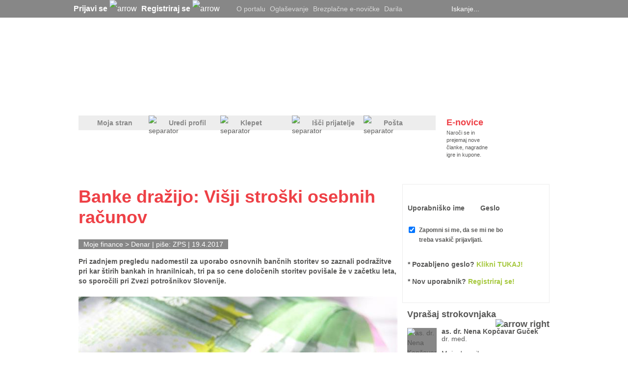

--- FILE ---
content_type: text/html; charset=utf-8
request_url: https://www.mojaleta.si/Clanek/Banke-drazijo-Visji-stroski-osebnih-racunov
body_size: 42010
content:



<!DOCTYPE html PUBLIC "-//W3C//DTD XHTML 1.0 Transitional//EN" "http://www.w3.org/TR/xhtml1/DTD/xhtml1-transitional.dtd">







<html xmlns="http://www.w3.org/1999/xhtml" >
<head id="ctl00_head"><title>
	Banke dražijo: Višji stroški osebnih računov - MojaLeta.si
</title><meta name="description" content="Pri zadnjem pregledu nadomestil za uporabo osnovnih bančnih storitev so zaznali podražitve pri kar štirih bankah in hranilnicah, tri pa so cene določenih storitev povišale že v začetku leta, so sporočili pri Zvezi potrošnikov Slovenije." /><meta name="keywords" content="banke, storitve, evri, varčevanje, račun, ZPS, Moja, leta" /><meta name="author" content="ZPS" /><meta name="ogtype" property="og:type" content="Article" /><meta name="ogtitle" property="og:title" content="Banke dražijo: Višji stroški osebnih računov - MojaLeta.si" /><meta name="ogdescription" property="og:description" content="Pri zadnjem pregledu nadomestil za uporabo osnovnih bančnih storitev so zaznali podražitve pri kar štirih bankah in hranilnicah, tri pa so cene določenih storitev povišale že v začetku leta, so sporočili pri Zvezi potrošnikov Slovenije." /><meta name="ogimage" property="og:image" content="https://www.mojaleta.si/GetImage.jpg?id=67852&amp;openType=image" /><meta name="twitter:title" content="Banke dražijo: Višji stroški osebnih računov - MojaLeta.si" /><meta name="twitter:description" content="Pri zadnjem pregledu nadomestil za uporabo osnovnih bančnih storitev so zaznali podražitve pri kar štirih bankah in hranilnicah, tri pa so cene določenih storitev povišale že v začetku leta, so sporočili pri Zvezi potrošnikov Slovenije." /><meta name="twitter:image" content="https://www.mojaleta.si/GetImage.jpg?id=67852&amp;openType=image" /><meta name="twitter:card" content="summary_large_image" /><meta name="facebook-domain-verification" content="78hbk9zspgiukb2tyhhzk9ixrjwze5" /><meta http-equiv="refresh" content="600" /><link rel="icon" type="image/png" href="https://mojaleta.si/mojaleta_favicon.png" />

    <script type="text/javascript" src='/JSFunctions/jQuery/jquery-1.4.2.min.js'></script>

    <script src='/JSFunctions/Cookies/jquery.cookie.js'></script>
    <script src='/JSFunctions/Cookies/jquery.cookiecuttr.js'></script>
    <script type="text/javascript">
        $(document).ready(function () {
            $.cookieCuttr({
                cookieAnalytics: false,
                cookiePolicyLink: '/Piskotki.html',
                //cookieMessage: 'Portal MojaLeta.si uporablja piškotke, ki si jih lahko <a class="cookies_popup" title="Podrobnosti o piškotkih">podrobneje ogledate tukaj</a>. Z nadaljno uporabo strani se strinjate z uporabo teh piškotkov.',
                //cookieAcceptButtonText: "V REDU"
                cookieMessage: 'Na MojaLeta.si uporabljamo piškotke, s pomočjo katerih izboljšujemo vašo uporabniško izkušnjo in zagotavljamo kakovostne ter brezplačne vsebine. Za nadaljnjo uporabo po novi evropski direktivi potrebujemo vaše soglasje za uporabo piškotkov. <a class="cookies_popup" title="Podrobnosti o piškotkih">Več o tem...</a>',
                cookieAcceptButtonText: "STRINJAM SE",
                cookieNotificationLocationBottom: true
            });


            //Domnevna privolitev
            //$.cookie("cc_cookie_accept", "cc_cookie_accept", {
            //    expires: 365,
            //    path: '/'
            //});
        });
    </script>
    

    <link href="/ResourceHandler.ashx?keys=CssGeneral2.CssGeneral3.CssGeneral1.CssPublic1.CssPublic2.CssPublic3.CssPublic4123.CssPublic5.CssPublic622.CssLayout5.CssGeneral4.CssPublic7.CssCookies.CssLayout8.CssPublic8.CssLayout1" rel="stylesheet" type="text/css"></link>
<script src="/ResourceHandler.ashx?keys=1.2.3.17.5.6.7.8.9.10.18.14.13.15.11.19.20.21.23" type="text/javascript"></script>

    
    <!--[if lte IE 7]>

            <style type="text/css">
               /*<![CDATA[*/ 
                    .notice-wrap {
                        position: absolute;
                        top: expression((document.body.clientHeight/2)+((e=document.documentElement.scrollTop)?e:document.body.scrollTop)+'px');
                        left: expression((document.body.clientWidth/2)+((e=document.documentElement.scrollLeft)?e:document.body.scrollLeft)+'px');
                    }
                    .ajax_loader {
                        position: absolute;
                        top: expression(((document.body.clientHeight/2))+((e=document.documentElement.scrollTop)?e:document.body.scrollTop)+'px');
                        left: expression(((document.body.clientWidth/2))+((e=document.documentElement.scrollLeft)?e:document.body.scrollLeft)+'px');
                    }

                .searchPager a {  display:inline-block !important; vertical-align: top !important; float:none !important; }
                .searchPager .active {  display:inline-block !important; float:none !important; }
                .searchPager .inactive { display:inline-block !important; float:none !important; }
               /*]]>*/
            </style>
    <![endif]-->

    <script type='text/javascript'>
        // if (jQuery.cookie('cc_cookie_accept') == "cc_cookie_accept") {
        var googletag = googletag || {};
        googletag.cmd = googletag.cmd || [];
        (function () {
            var gads = document.createElement('script');
            gads.async = true;
            gads.type = 'text/javascript';
        })();
        //}

        

        
    </script>

    <script type='text/javascript'>
        (function () {
            var useSSL = 'https:' == document.location.protocol;
            var src = (useSSL ? 'https:' : 'http:') +
                '//www.googletagservices.com/tag/js/gpt.js';
            document.write('<scr' + 'ipt src="' + src + '"></scr' + 'ipt>');
        })();
</script>
  
    <script type='text/javascript'>
        //if (jQuery.cookie('cc_cookie_accept') == "cc_cookie_accept") {
        googletag.cmd.push(function () {
            googletag.pubads().setTargeting("ArticleID", "21270");googletag.pubads().setTargeting("ProjectID", "98"); googletag.pubads().setTargeting("PageID", "44"); 

            var javna = googletag.defineSlot('/21311278/300x250-Javne_strani', [[300, 250], [300, 600]], 'div-gpt-ad-1382606457601-0').addService(googletag.pubads());
            javna.setTargeting("ArticleID", "21270");

            

            googletag.defineSlot('/21311278/728x90-Javne_strani', [[728, 90]], 'div-gpt-ad-1368626398367-2').addService(googletag.pubads());
            var clanekBackground = googletag.defineSlot('/21311278/Background', [[2088, 690], [1920, 1984], [2088, 1980]], 'div-gpt-ad-1414416839991-0').addService(googletag.pubads());
                    clanekBackground.setTargeting("ArticleID", "21270");
            var firstAdVisible = null;
            var secondAdVisible = null;
            var thirdAdVisible = null;
            var prn = googletag.defineSlot('/21311278/PR_Novica', [[280, 130], [280, 170]], 'div-gpt-ad-1369305082232-0').addService(googletag.pubads().addEventListener('slotRenderEnded', function (event) {
                if (event.slot.getSlotElementId() == "div-gpt-ad-1369305082232-0") {
                    var containsAd = !event.isEmpty;
                    if (containsAd) {
                        firstAdVisible = true;
                        $('#Predstavljamo1').removeAttr("style");
                        $('#prNews1').removeAttr("style");
                        
                        if (secondAdVisible) {
                            var prNews = $('#prNews2');
                            prNews.removeAttr("style");
                            prNews.attr("style", "border-top: solid 1px #ededed; margin-top: 10px;");
                        }

                        /*if (thirdAdVisible) {
                            var prAdyoulike = $('#prNews3');
                            prAdyoulike.removeAttr("style");
                            prAdyoulike.attr("style", "border-top: solid 1px #ededed; margin-top: 10px;");
                        }*/

                    } else {
                        firstAdVisible = false;
                    }
                }
            }));
            
            var prn2 = googletag.defineSlot('/21311278/PR_Novica_2', [[280, 130], [280, 170]], 'div-gpt-ad-1460708485351-0').addService(googletag.pubads().addEventListener('slotRenderEnded', function (event) {
                if (event.slot.getSlotElementId() == "div-gpt-ad-1460708485351-0") {
                    var containsAd = !event.isEmpty;
                    if (containsAd) {
                        secondAdVisible = true;
                        $('#Predstavljamo1').removeAttr("style");
                        var prNews = $('#prNews2');
                        prNews.removeAttr("style");
                        if (firstAdVisible) {
                            prNews.attr("style", "border-top: solid 1px #ededed; margin-top: 10px;");
                        }
                    } else {
                        secondAdVisible = false;
                    }
                }
            }));

            //var prn3 = googletag.defineSlot('/21311278/PR_Novica_Adyoulike', [[280, 130], [280, 170]], 'div-gpt-ad-1462261750016-0').addService(googletag.pubads().addEventListener('slotRenderEnded', function (event) {
            //    if (event.slot.getSlotElementId() == "div-gpt-ad-1462261750016-0") {
            //        var containsAd = !event.isEmpty;
            //        if (containsAd) {
            //            thirdAdVisible = true;
            //            $('#Predstavljamo1').removeAttr("style");
            //            /*var prAdyoulike = $('#prNews3');
            //            prAdyoulike.removeAttr("style");
            //            if (firstAdVisible) {
            //                prAdyoulike.attr("style", "border-top: solid 1px #ededed; margin-top: 10px;");
            //            }*/
            //        } else {
            //            thirdAdVisible = false;
            //        }
            //    }
            //}));

            //googletag.defineSlot('/21311278/1x1_Teads', [[320, 50]], 'div-gpt-ad-1552383977469-0').addService(googletag.pubads());

            googletag.defineSlot('/21311278/160x600-Klepet', [[160, 600], [300, 600], [300, 250]], 'div-gpt-ad-1368626398367-0').addService(googletag.pubads());

            googletag.defineSlot('/21311278/160x600-Javno-desno', [[160, 600], [300, 250], [300, 600]], 'div-gpt-ad-1682420242777-0').addService(googletag.pubads());

            googletag.defineOutOfPageSlot('/21311278/Floater', 'div-gpt-ad-1433163322980-0').addService(googletag.pubads());
            var clanek = googletag.defineSlot('/21311278/300x250_Clanek', [300, 250], 'div-gpt-ad-1370511322284-0').addService(googletag.pubads());
                    clanek.setTargeting("ArticleID", "21270");

            googletag.defineSlot('/21311278/970x250-Javne_strani', [[970, 250],[970,100]], 'div-gpt-ad-1496398953729-0').addService(googletag.pubads());
            

            
            googletag.defineSlot('/21311278/Preroll_Video', [[640, 360], [640, 480]], 'div-gpt-ad-1522936941305-0').addService(googletag.companionAds()).addService(googletag.pubads());


            googletag.defineSlot('/21311278/500x500-Javne_strani', [[1, 1],[500, 500]], 'div-gpt-ad-1585673340387-0').addService(googletag.pubads());

            
          

            googletag.pubads().enableSingleRequest();
            googletag.pubads().enableVideoAds();
            //googletag.pubads().enableSyncRendering();
            googletag.pubads().collapseEmptyDivs();
            googletag.enableServices();
        });
        //}
    </script>
    


        <!--    mojaleta.si   -->
    <script type="text/javascript">
        /* <![CDATA[ */
        (function() {
          window.dm=window.dm||{AjaxData:[]};
          window.dm.AjaxEvent=function(et,d,ssid,ad){
            dm.AjaxData.push({et:et,d:d,ssid:ssid,ad:ad});
            window.DotMetricsObj&&DotMetricsObj.onAjaxDataUpdate();
          };
          var d=document,
          h=d.getElementsByTagName('head')[0],
          s=d.createElement('script');
          s.type='text/javascript';
          s.async=true;
          s.src=document.location.protocol + '//script.dotmetrics.net/door.js?id=4246';
          h.appendChild(s);
        }());
        /* ]]> */
    </script>

    

    <script src="https://cdn.onesignal.com/sdks/OneSignalSDK.js" async=""></script>
        <script>
          var OneSignal = window.OneSignal || [];
          OneSignal.push(function() {
            OneSignal.init({
              appId: "e0f59db4-8181-4b88-aebd-a5af1ee8660f",
            });
          });
        </script>

    <!-- Facebook Pixel Code -->
    <script>
        !function(f,b,e,v,n,t,s)
        {if(f.fbq)return;n=f.fbq=function(){n.callMethod?
        n.callMethod.apply(n,arguments):n.queue.push(arguments)};
        if(!f._fbq)f._fbq=n;n.push=n;n.loaded=!0;n.version='2.0';
        n.queue=[];t=b.createElement(e);t.async=!0;
        t.src=v;s=b.getElementsByTagName(e)[0];
        s.parentNode.insertBefore(t,s)}(window,document,'script',
        'https://connect.facebook.net/en_US/fbevents.js');
        fbq('init', '578286025908183'); 
        fbq('track', 'PageView');
        </script>
        <noscript>
        <img height="1" width="1" 
        src="https://www.facebook.com/tr?id=578286025908183&ev=PageView
        &noscript=1"/>
    </noscript>
    <!-- End Facebook Pixel Code -->

    <!-- Global site tag (gtag.js) - Google Analytics -->
    <script async src="https://www.googletagmanager.com/gtag/js?id=G-GF5HG3E28H"></script>
    <script>
      window.dataLayer = window.dataLayer || [];
      function gtag(){dataLayer.push(arguments);}
      gtag('js', new Date());

      gtag('config', 'G-GF5HG3E28H');
    </script>

</head>
<body>
     




    <form name="aspnetForm" method="post" action="Banke-drazijo-Visji-stroski-osebnih-racunov" onsubmit="javascript:return WebForm_OnSubmit();" id="aspnetForm" enctype="multipart/form-data">
<div>
<input type="hidden" name="__EVENTTARGET" id="__EVENTTARGET" value="" />
<input type="hidden" name="__EVENTARGUMENT" id="__EVENTARGUMENT" value="" />
<input type="hidden" name="__VSTATE" id="__VSTATE" value="H4sIAAAAAAAEAO29B2AcSZYlJi9tynt/SvVK1+B0oQiAYBMk2JBAEOzBiM3mkuwdaUcjKasqgcplVmVdZhZAzO2dvPfee++999577733ujudTif33/8/XGZkAWz2zkrayZ4hgKrIHz9+fB8/Iv7vX/M3/U1/3R/bP9i7t797/9O933T22/xa5/TPr/Nr/Vr072/xa/2av+lv82v9gl9/Wi3bfNn+ur/i13xZF+kPstnyp/NFuqrzizKfrdNlNqsWedMWJX2XrldVnU2qtGqW1eWymKeTbPmP/fH4pWmrumjzy7SpqOEPlllZpKtqVmf/+D9QtJc5ASzSt1md/uN/cVvU8uLbbJ4Wy3ReZ8uiXBbTbD5KW2q2ygBkmi/zdFaV1T/2x+dBB6vqsvjH/+KszNN//B/I00vqjVq0b9dpmbfZCK82hCW9VgAFgvdTl/kPgExbV//4X7ws3laX6euyuiSoP52PZ0SM3+bX+l1+jV/3EBjlI+3nkn7LL+tilF5mNcG/zIgso7SmvtbLUfpTL1+P0i+qn6b+0Ovs1/q1BcivTV/Mfq1fV/44egKIqdDgp6tH6U8S3j9dUA9A5G1BVMwnGJpAJbS2GeZzgjhuitmv9esJnJ+3M/Pry/gfz9t21Ty6e/fq6mq8IAKVQqC7n+ft2SK7yMc/vbr4PYrZZ58+OLi/9wurVb58c73KPyvw3ezX+g2+odn4sZ/ns5F8I7Px60Dp/HrZtC2q5a/7Cc/JNo3+BzQl2z9ZND9dbGNCmrfFts7Hdp1NMR2/TUIKSzUY//PrqQKjt4pJmc9ZCH+dX/Ab/v6/61mbL06q9bL9tX6d3+XXmv82v4EoPbTGn/Tyb/1rJphazH22xHsMEm//+m+qqnxTrH7d3+1lXZ0X5YjoQVNB9CJaEqlAqJ/O2rwkkozHv+A3fJFdFhf091d1+ev+Rr/0LkHdlhepR/Tza8zQ76/zC37tpp7+ur/LXSZCc7cgpdvcbavVF/ly/ftndV1djS+Kc8JuxoPsIfvld47T129eHb/wkf1dfp3bYfm7/LpR1AKo3N+vdyOGMzYdHfR+UwLtdVl0cOx+Tej85oxOse29Izj1Qd0asV+7j9hv+HtVizUJTFFnP91Byv+KEPqNf+ldv60gE75+a0R+7DcVHGa2S/OPwPi1f61fC/B72P7YlzSLdZuV6w6u7gvC9Df8pXe/3Dbt+i9GuOc3+vKizP7xv1hMWAd08J3QAZ802jgK4Nf3h5L8Nr+VGdpv+tv8BgTht7j7U1nTklRsX67qrGG4wgOsaUmpLH86e/sLfoOTpjmhjppf9zfxPi5+/+Uv+HV+/9/19ZNf69eayVgc4N/67qv1pC7eZmCdfPsHpDQuGfZvhL9T8/ev/+v+mP76+y9/l9+A4fxaAZzfyodDWma2rJoCHMGsp3/++r/ubyC/WSC/dgDkt/WBbJPm3y6W25d1S3B+EwyVPoHKxicEiv6i3yyoX2cYn3x7TfrcG9YaWp2H9RvINxbKrxtA+c0tlBfZdpmvGoD4sRcZKfsVTR3IQqYGn1sAv14A4Hf10chIMnPYmwzjqvNpvmpBo9+Otab5DiM03/36v+5vbj7Wj2w/hl+kn98soNw0awjsbwCS/WN/PP1OwySTQp/at3+DTUxwXiyz5dRRy/z96/+6v5H++vsv08qA+rEBih2/bddZuayAif391/91k0x/t7gIgFCof71AvKPi/uv+Nr8FizuE7tcjwL+9WL9mQYqDLDVxCv2zu7Ozv0MY/K43anRGJmLFZGAfDt5aixU3He5OP/1djUbUflkfNvkqqzNyRTyrceP4dzGRX9X5DPh0+g4+v8Vg+7B+3V/3N/mld/mT/sg60HWKbze2X+dWY9sjfH6934skMG+9fvWTW4zHf//X/XX/ql/zp7PLrJnWxap9ROq2bk/mWbv1MXwzcs3ecrvAO8P3r6pqMc6a1Tu4Z79wmS3yz35hW8BrzRarz/Y+3dndO9g5uP/w3sNfOM+a+Wf5vdmn92aTnVk2mUw+ndx7SDy0+yDbnZxPppPpzmR/d5JP8t29Xyh0I2gX+XKW15/t/EIi2me7e59+fCc22F/3fcj7692KvPtEnt/8bIOo9L+8BdEHoLIDc9ZMPQfmpq5+/fcZ8m9wqyHfA0e8ZDH2iSyf3GJw/vu/7q/76//Suy+rJg7q1xLk9R9yp1mt/Zry52+FpjvvG1wBv9/61/zzf83HGcU1+flnH0cV+8fpFD7CZx9Ps/bjtC1a4rGPfU3/8ZH/1+O72VF6lG6GefdpTjYqClm+OeIfgGVH/lv/2gjsf7O7x5c0R79Hhn8/ow8k2v+1xdmCIiBfbPfheH+8R2ICNmf//9czU//zNnL89YUQzNbGKCr3gDC//q/xC39pGD2GQeMvNMHk/ZDL0uYSk28SNuN067xqiffO6zwXIRtPq8Wdr/fWr/E1X3OeYneYv/btRnnv63X89d6a/Vq/Ic3Nf5E8nhXEV+01ScFHbf6u3Sbmulg+Sn96TXx5fn340dGL7Kcv83/sj6eZr/NFvpikBH1SlBWxB/FR8Zb452leZpcNIWH5jTJm37a/p8+rJbjxxfMnI8WzNKz4C5tpVlfLQ+HiY7Aupd7OKDPZFOnrbLnKiE1H6edVTT4wJQeYuQtAe02a8y1JMg3xJ+nlS8LDABMxINHKp+DuKm2ztxCdSV7m0jmzN0Zl5Yi4/23VpiUhzSMrSVKJ69fjx5M6vXuU6I+fInU988QPQkOIz4ju+Sz7aZLpn15fUASR/7RBpviWoU+RzpUkNERELhnSiemimuXlMr8wKoBoSqRZUeckpROeXAt7UpU/nXIHWfp6ktf4Om2Ilm/zliKPp0Wdv21tsrIp4duQNib1s6jq5i30o9EIpKlX5EqMDXbBd4Qd9dDWeQuNBSW1HnlzdZlTjIQZ5HbdEWebRjZK34J8TbmWPkTLUSfV23w57ZL7TUFsyK8IhBJ21bwjwyZWe/vTeQ1UeFbflj/NsVNlNZzjMpoucG5Ps47SSTWjXwixH1Q1cQAhBl1oR0SKG9wOviMxmF02hLARCOqTbFxh8KkIWkOz1SxIl68ov1XSAGZZuszfEu61mVLy1GhoJK9LUvq1QzvAqrkkDvzpnFqxsn35ukOebz3OF0eY3Lz+6YxaCc/A9hrMqaeNMwEhIVpQByUxTZZ+SuMuq3/8HyAuQKiQ0pjJ6/9pJklZXYAAM2YyeqWaVRNFlGzLW/Jj0hklxQiDC1I5l8USg+PhVousXZPory/M8AmOnVEYr5ayKukPCCQ6JyosBCGarcU4fXyXhvkYw1peHGHIxtB/5Kckf7Bq4O8W5Ii+G6/mq7uk51bVkpY47rITkhs/gDFo61ryFMTwbz8iDVFf5O1nH/3+E9IAbz86+kkoh2J5XtWLbFr8NKkEkHGlpMY7655rA0SzI0H2rsH2LinYIxtYdE3Dr/Nr7t67S+kQYo67rMdvlxL9DeHaXea/Pzy6X3PXJRYA/lyXD36tC2eMfqPf5rdDj5JIpcD1t/61xqbXN6fPv/zJ46dPjrd/MiNfiRz6ttgmNUOqk+KE7UtKbtDcbdlm5OFRu5TbpWhHk0QNiUDcUNzPX+8X/AZs7ZAc/YU32b7dvf3d/YNf8BsflyQeS5KRN2SHft1b90jO7K3bck7ot/51frYGf+uGh8dkgxqomwtyvdmrQsyQL6DdfuC9UOgbS/EbZ5TUtX7nD2Uif5cfu+0E/i7J7efh59+c/bo/mrNvbpy3bvhhc/br/392zn7+ztmPyZxJlvI3+LXMegiL3UMztFecqN7+QbatLvV29XZNYff2RTWpLqvtn17Pq+1m+21NDkRRU9e78gb8WuOEyxupvJHiDfLD3RvvJ4oP9yCK798Lze/7v6QT/cOkxvu/cfg5vshSfEPRUOp9BU+f387IOyVnlX35KdIT+aW1kOrm/DAH+aMp/7mc8sDA/jAH+qNp/7mc9sBG/zAH+qNp/7mc9l9Lo1lv8p+FwyVfJZsUUyxjz/IZJaa3m6Jer7aLH2xP88m6zPHNgtLw6tmQBzEvs9n699TXU36d8x38+qOU30+LH9CCNQPAdwCgnowB8D6MsXtw7+EeMcYHd0p88sEwlG3+30LHDwbw+CfhO5o1l6JZ5ZeUtJmQU4nE4z/+F5ObSbmWsuBUYjHLf5oB1dRrP8r+fwtRfsRc3wwdPxjABzLXr2sc1P+3EORHjPXN0PGDAXwgYwX+0P9biPIj5vpm6PjBAD6QuWxy5dfuJ1f2Ot7m83yZb39eobuC+tv+vM7m5O/B2cy2f0DkaatPpGmKpqlr+ijVtuIa/iBF2/dioU8f7uwSC70PfOKW92mujPGzPOj3afvoTQW/GZ+MKDHGa41YlE5pXXFC60QlLQNf0GuZsAZyaRm+6vs6P8uD+tFM/mzOZJAG+Vke1I9m8mdzJn994yL+LA/oR7P4szmLv0647P7CDOvsB0jG0FJ+/tMNr+v/oGjeZpc0zu3d+9sLciDmFQ1zmW3PsuX2ZdZsl9n8bbVd502xPSuyCfXTZN85+0FqwPzjf3ExTw2cRzSydPd+SoBSAKJWKQFKCVDKgMio0wuphfR7vBcb7B/c/5TY4BvsnrjkG4SmTPT/Xmp/g6AOX/GrxLTllBbOqrSt3tKqGK2fzdJZXU2W1UWZz9LLH+Tk3TVtVqNHLK/1Lf//e+n1I+78YVL7GwT1YdwZeDP/76XX/+u484MG8yPuvCV3BrmW//fS60fc+cOk9jcI6sO40yZrft1+suYrQ77XFWhSbC+qH1xkS/pZZkTH7awstgUg/VHN0CbfnhS0Fte8zfkbShkV2y9rWpCryQXe/sEye5u/eV3RaDCGRfWP/wOAlwIePsg8DIuU8Ee7PGWQ//hf/DZPDczfI7VAUwb6Pty7d29nb5+492cFEeLjnxW4ytH/H5qSnxWgR79XRiLAgjAiRicIo3R9UbXVJTUZIa8JCYh3q56sxlj/H6Lkj5j7/3VT8rMC9IOZO3CE/z9EzR8x+P/rpuRnBegHM3jgS/9/iJo/YvD/103JzwrQD2bwX08TwR6bf8fQ9IWJYHKsIdsYBjSl2KXJLil8qWYIWdr8cvsH2Tall2cFpb1n+Qqf/nT1zIDAcIofeEEHhkzBBgNJAYQQIiiUo04ZCiW5LZT3ChX3KFZ8SNz8DXVN/PsNQVKO/X8fdb8hMI+CsLCava2Ly+yniS1nGSJP4ua0WCAkxKs/Tcz5tkjbemW85B8x4I8Y8MPAfBAD/romTPt/H3l+xHw/m9T9hsB8EPMFXub/+0j0Iwb82aTuNwTmgxjQJmV//X5S9lNDsSfVD4opUWWVv83gMa/Ed15kTZmTxz3hr4vtFbBoi/0n5G4W/9gfT6jjhUepfSPVN9KJtijSVUFuLr30Xpx2f//ggDjta3VEfPW13lMu+mHS5Gu99Pil/JJrDr9Z5RQLLCrKwqcrfT9fpHU+zVftepSW9M5PU7M87btjP8zB/ogB/t/BAEFi74c52B8xwP87GODXN/7wNznQG2n7o8n/f8Xk/waaFFIWuDMw3OwHSx5ek83o37f1ev6795FFI8aNW6Vo9Z7TfO8eTfPtINO83q6hTuQ3PbLbtTqMfkrTiAmqi1WdXRbkqNFc6QTRxDRtHbPN3/QAfjQ1HzI1gdX8pgfwo6n5kKkJQuxvegA/mpoPmRobfP5YP/j8KTOeMxej59tfrMu2oBWObFFgTNX2Wwpqp9uziixuSRH9RbbdrCr6Mtsulttvq4tlQe2XxRwfN9VkCfP51ZmLtfNHaQATiyaA+Y/98emsSgGUgvOLLFWoabFMPaipB/V9WGH3/sNPPyVW+NnBhFjnZwewstr/56bmZwfq4zdYgXub/eP/QI48i2ZyMttTNkob+rrN64pX5rLL8qclL6PWXJ2s/8+R80ec/v/aqfnZgfqBnB44R/+fI+mPuP3/tVPzswP1A7k98Df/P0fSH3H7/2un5mcH6gdye6IJI4/nfw9D2J/K1qtsSWtqtIpW0Gs5fv+9qLttouKKOppmlDKjcKWuFvRBnU9oaastDs176WVKIYi++CjFmymNCW/+Y388vZrqq6l99b0WLHce7NzfIfb9kP6IST/kdWXFn0uKfci7n/0UOKyu/vG/mHKMS1p6JI4C/1k4GVYxl2viKl6NpLb5Ty+QjbzsJ7R+LonwI7Z5XxQ+5N0PZZtf10ROP5cE+BHLvC8KH/Luh7JM4JT9XBLhR2zzvih8yLsfyjY2QfkbbkhQPskmxTTb/k5Ff86y7Yd7268v83YbRMrL4i35jpO6wp/0JVFpUf10sX1ZzGjZbfs72Q+2f5p8xxV9U+azbLFdzbbb9fcFZKogR+nDvUfpR4AKdBlq+p/8QX9qypDpI8adSAHQqYAepwQ7Jdjpir5i2DT8tF2PP3ofFtw72NuBi/+zixEx6c9uB12X//9rU/azC/2Qxl/m7dLCJ4+f4obqH/vjaWW4zcv8vJIQos0mZTGlDpvsLfWw7DtxQxT+fz2FfyQUPxKKb1Ao4inP/69R+EdC8f+5KfvZhf5hQvHr91a8/r9G3R8JxP/npuxnF/qHCQSWgH+tc/rnNyK+mv02v4774NfiD+TfX48/MM3IsPyCX+dN/q79dX+jV/lF0bR1Ni1+OpsBGozOb/jrfvdJnf9gVWb/2B+/rNImT2tpVtTZT1OGl9Cr26xcp19UP509z9ts3BRAkP79QUb53eqyIFo0bbVCoHTZ5HP8MymWY+rit/9Nf7PZ7Lf5NX+tX3P2a/2O9Otv+tv8Lr/Wr/lr/Vq/1q/9a/06v9av+2v9er/Wr/9r/Qa/1o/9Wsmv9Rv+Wr/Rr/Ub/1q/ya/1m/5av9mv9Zv/Wr/Fr/Vb/lq/1a/1W/9av82v9dv+Wr/dr/Xb/1q/w6/1O/5av9Ov9Tv/Wr/g1/pdfpvf5Tf7dX+tnd1f99fcvcAve7/ur7nHv9z7dX/Ne/zL/q/7a+7zL/d/3V/zPv/y6a/7a37Kvzz4dX/NB/zLwa/7ax7wLw9/3V/zIX7Z3cH/+bdd/J9/28P/+bd7+D//to//82/38X/+7VP8n397gP/zbwf4P//2EP/Hb3s7+D//tov/8297+D//dg//59/28X/+7T7+z799iv/zbw/wf/7tAP/n3x7i//jt3g7+z7/t4v8Xv82veT77tX5nmQP67XfhKTj4sCn4tdJf63f9tT76tX781/rdfq3f/df6hb/Wx7/W1q9159f61q/1ya81+rW2f63xr3X319r5tXZ/rb1f696vtf9r3f+1Pv21HvxaB7/NwW/26/46uw8PduXfC/lrR/6Vvx48lH/1rwP5V/96IP/qX5/Kv/rXfflX/9qXf/Wve/Kv/rUn/+pfu/Kv/rUj/8pfnz6Uf/WvA/lX/3og/+pfn8q/+td9+Vf/2pd/9a978q/+tSf/6l+78q/+tSP/yl/3H8q/+teB/Kt/PZB/9a9P5V/96778q3/ty7/61z35V//ak3/1r135V//akX/lr/2H8q/+dSD/6l8P5F/961P5V/+6L//qX/vyr/51T/7Vv/bkX/1rV/7Vv3bkX/nr3kP5V/86kH/1rwfyr/71qfyrf92Xf/WvfflX/7on/+pfe/Kv/rUr/+pfO/Kv/LXHuOwpLnuMy57isse47Ckue4wLSTJLI6nm2W/6m/02v/Y55PG3+bVJTf8mL7M6W+S0dPaTpHBzUuK/y2+k//zavxb/x8a185pt02n468Zsw6/D4fcv+HW5g1/3d9vd28s+vXf/0+17nx58ur3/4N697cm9/dn27v5u/jC/v/vpzv1PNTj5jX/d3216sDedTQ8ebOeTh9Pt/fO92XZ2/ulk+3z2cH968PDg3nQnA4LcL73ya/9av6ZgACfu1/zWXbIg22RYqrfVJWXS3t7Nmu1Zvf0ip7XR36taTWntsN7+fD3N3zq36Xe6yw5Sc/ciX+Z1MX1ZTH//ZpGV5fiiOCdn6RdkzTid1eMUUNKUwFBqj+Ckn9PSZv6WvJ0bWqi7ckOrG77+DfDVIp+NfyMaYvqDWZ3Rqulbz17beZAoT3/7tX+t3+C3+c0MfX79X+dxWx/9Fkykl3V1XpR3n2U/Te7A7/24WFykWdl+9pF8Thg05IVkH6Vt0ZZ5/+Omnn72kSHc62paZOXdZbUqpu26zn//BTkTq+XFR7G+fj358Wt9uvsbT6q2rchvWZbFMpcJ+bV+wW96Ui3o/dlxfbFe5Mv21/11dw/uPbgvRPy1frO7L8kRyH6PGu4sPv8dH7ezdFpmTfPZR02+Iu5uq/qjo8d329nRjPmRR/5r/JZ9THZ/1oYd6+zX15808N/EDPz83Bv57/KbyFD3B4a6v3mov5Yd6m/l9/4F+VgvyKP8qW94rFeVHW20v9/A/PJrPXiwebz3BsZ7b/N4f+341M7r6jJr25/F4ca6+/X1542Tuzcw2L0fo2HVR5DP2a/169ih/eZ+Xy+PPz9+87PGs/2ufl3+99fa3988pN2BIe1unj+zYtoZ5E/l5Sz7WZy9fme/Lv/7a3366eZh7gwMc2fzMH+9uFi+KMoCvs3P2nRGe/sNzC83CeWnB/HRfnqwebQmnfLr/xq/td8/KfKWrNXuz57GjXf3Y/a3X2v/4eYBPxgY8INflwXT+jpqXWFSfx1jbM2Cw4VMd8cz+XXO1dH43W7Kz9zbefCQ3Inf7A0FyzT49CeLGYW+/9gfT05I77MZ8P+tf+3e57/tekXOz0/Dh7j8wQUlDCji/2lKNvwpv+ZLchlyShKUlAkoWvp1kacr+jKntMAlLVBml1U6y0vSY52FzfU4fVrTXwtE7j+gJU5E7DV9yeF80xbj9A1F87Rc+ZbcFfNN8Y//xSNkMOgnvU8/S5rTfOGtl/6uwi/WU/ntf5s9dWR+61/n1/upi2o2yX+tcvc3ufvlD5bZ2/yufKJfiGnnpr/+6zarCQ1q+5uatvqR+cp6jNT6RdZQoqX4tcp7trV+ZL6yTtVv/ev8Bt/Ny3KZNw0B/81Mc/OZ/VI0trzwss7ndbbM/BfMZ/ZLy02/9a/zYy+R3yCS443f3L5hPnRfW976rX+d3/BlU8yrsroo+K3f0r7lPvabKJm5tzd1Nium8p7tzX7ovp79Wr+Beec3OfsB5aGyf/wfyJkz6MXf2rwo3/xAvui0w0q1oflP5g0Y7dcq9yzN9SPz1ezXSiwJv4LQyoRaEprP7Jey/s0vJL/XmgQ6q0kM6JXfwrziPvUazH6t38iy2O+1/OniImAx+US/mP1av7FF6WxJEdPlT699lMxn9svZr/WbWJR+KlsWi+KSR3HPouQ+9RrMEG7pa6/yt3We6fzY19ynXoPZr/WbWfS+nJDkZz9d+CLwJVKMP13Y72a/1m9u5+NpRUL0tvDnQz8yX81+rd/CtibqkbLNfOD6kflq9mv9lpaq//hfhGweNf6NrTDiA/189mv9Vrblt0kpMM6W/vKJfjH7tX5ry/BfNS2FQj+t/GcZ3vvYbzL7tX4bi/yTqsx/sAyGqh+Zr2a/1m9rUTr7Qcm6waEkn+gXs1/rt7OAfwohWMjT+pH5yvK0/vPraTqU7ASEA7/+ur/ub0FMQfbmkjLSpIIbRh+cZxr+dr/mr/sLfv/f/6RaUlBbNq/yX7Qu6hwm6kk2fft75de//+//2/yav+7OtC13dn43tKKI6XeTv56T8C+/W8wu8vZ3O5nn07dPqnev8kW+mOT1/wNiHf5r/J4AAA==" />
<input type="hidden" name="__VIEWSTATE" id="
__VIEWSTATE" value="" />
</div>

<script type="text/javascript">
//<![CDATA[
var theForm = document.forms['aspnetForm'];
if (!theForm) {
    theForm = document.aspnetForm;
}
function __doPostBack(eventTarget, eventArgument) {
    if (!theForm.onsubmit || (theForm.onsubmit() != false)) {
        theForm.__EVENTTARGET.value = eventTarget;
        theForm.__EVENTARGUMENT.value = eventArgument;
        theForm.submit();
    }
}
//]]>
</script>


<script src="/WebResource.axd?d=5iDJMeABduoUR11aXA5NAAi7GA5Bu_R1A9u6UHCgmMFFQX0lTEYeLic8yEu6ETYmMvtrTIkaIfIp2AJrJTzXZQ-17mk1&amp;t=638314009380000000" type="text/javascript"></script>


<script type="text/javascript">
//<![CDATA[
function hashIt(){var passField;passField = document.getElementById('ctl00_Content_ctl00_LoginWidget_LoginPopupControl_Password');var chalengeField;chalengeField = document.getElementById('ctl00_Content_ctl00_LoginWidget_LoginPopupControl_Challenge');var checkField;checkField = document.getElementById('ctl00_Content_ctl00_LoginWidget_LoginPopupControl_CheckField');var passHash = hex_md5(passField.value);checkField.value = '';passField.value = hex_hmac_md5(chalengeField.value, passHash);}function hashIt(){var passField;passField = document.getElementById('ctl00_Content_ctl00_LoginWidget_Password');var chalengeField;chalengeField = document.getElementById('ctl00_Content_ctl00_LoginWidget_Challenge');var checkField;checkField = document.getElementById('ctl00_Content_ctl00_LoginWidget_CheckField');var passHash = hex_md5(passField.value);checkField.value = '';passField.value = hex_hmac_md5(chalengeField.value, passHash);}function checkEmail(sender, args) {$.ajax({async: false,type: 'POST',url: 'WebServices/CheckUser.asmx/CheckEmail',data: "{email: '" + args.Value + "'}",contentType: 'application/json; charset=utf-8',dataType: 'json', success: function (response) {var data = (typeof response.d) == 'string' ? eval('(' + response.d + ')') : response.d;if (!data.userExists)args.IsValid = true; else args.IsValid = false;if (!data.userIsConfirmed) {sender.errormessage = "S tem email naslovom ste se že prijavili. Uporabite povezavo, ki vam je bila poslana in registracijo potrdite, ali pa kontaktirajte podporo na <a href='mailto:sebastjan.burnar@neolab.si'>sebastjan.burnar@neolab.si</a>";}}});}var __cultureInfo = '{"name":"sl-SI","numberFormat":{"CurrencyDecimalDigits":2,"CurrencyDecimalSeparator":",","IsReadOnly":false,"CurrencyGroupSizes":[3],"NumberGroupSizes":[3],"PercentGroupSizes":[3],"CurrencyGroupSeparator":".","CurrencySymbol":"€","NaNSymbol":"NaN","CurrencyNegativePattern":8,"NumberNegativePattern":1,"PercentPositivePattern":1,"PercentNegativePattern":1,"NegativeInfinitySymbol":"-neskončnost","NegativeSign":"-","NumberDecimalDigits":2,"NumberDecimalSeparator":",","NumberGroupSeparator":".","CurrencyPositivePattern":3,"PositiveInfinitySymbol":"neskončnost","PositiveSign":"+","PercentDecimalDigits":2,"PercentDecimalSeparator":",","PercentGroupSeparator":".","PercentSymbol":"%","PerMilleSymbol":"‰","NativeDigits":["0","1","2","3","4","5","6","7","8","9"],"DigitSubstitution":1},"dateTimeFormat":{"AMDesignator":"","Calendar":{"MinSupportedDateTime":"\/Date(-62135596800000)\/","MaxSupportedDateTime":"\/Date(253402297199999)\/","AlgorithmType":1,"CalendarType":1,"Eras":[1],"TwoDigitYearMax":2029,"IsReadOnly":false},"DateSeparator":".","FirstDayOfWeek":1,"CalendarWeekRule":0,"FullDateTimePattern":"d. MMMM yyyy H:mm:ss","LongDatePattern":"d. MMMM yyyy","LongTimePattern":"H:mm:ss","MonthDayPattern":"d. MMMM","PMDesignator":"","RFC1123Pattern":"ddd, dd MMM yyyy HH\u0027:\u0027mm\u0027:\u0027ss \u0027GMT\u0027","ShortDatePattern":"d.M.yyyy","ShortTimePattern":"H:mm","SortableDateTimePattern":"yyyy\u0027-\u0027MM\u0027-\u0027dd\u0027T\u0027HH\u0027:\u0027mm\u0027:\u0027ss","TimeSeparator":":","UniversalSortableDateTimePattern":"yyyy\u0027-\u0027MM\u0027-\u0027dd HH\u0027:\u0027mm\u0027:\u0027ss\u0027Z\u0027","YearMonthPattern":"MMMM yyyy","AbbreviatedDayNames":["ned","pon","tor","sre","čet","pet","sob"],"ShortestDayNames":["ne","po","to","sr","če","pe","so"],"DayNames":["nedelja","ponedeljek","torek","sreda","četrtek","petek","sobota"],"AbbreviatedMonthNames":["jan","feb","mar","apr","maj","jun","jul","avg","sep","okt","nov","dec",""],"MonthNames":["januar","februar","marec","april","maj","junij","julij","avgust","september","oktober","november","december",""],"IsReadOnly":false,"NativeCalendarName":"gregorijanski koledar","AbbreviatedMonthGenitiveNames":["jan","feb","mar","apr","maj","jun","jul","avg","sep","okt","nov","dec",""],"MonthGenitiveNames":["januar","februar","marec","april","maj","junij","julij","avgust","september","oktober","november","december",""]}}';//]]>
</script>

<script src="/ScriptResource.axd?d=[base64]" type="text/javascript"></script>
<script type="text/javascript">
//<![CDATA[
function WebForm_OnSubmit() {
null;
return true;
}
//]]>
</script>

<div>

	<input type="hidden" name="__EVENTVALIDATION" id="__EVENTVALIDATION" value="/wEWGQL+raDpAgLcgJWEDgLzy5WTCgLl9PndDQL5vsTQDwKMmKe0BwLA+amvAwLK5IeUAgL016OsCgL+woGRCQK41ZzCDQL7zNGGDQKmpamXCALW4s7HDgKSroyKBgLe3531BwLfsNTpCQKzw9T8DwKC76nGDwLn54/ZDALrpqOlAgK8qrS7DgK3qrS7DgKW9pPxAgKrtebdD4VvU79VwpjGDsGr31eRYNKLmZr6" />
</div>
    
    <script type="text/javascript">
//<![CDATA[
Sys.WebForms.PageRequestManager._initialize('ctl00$ScriptManager1', document.getElementById('aspnetForm'));
Sys.WebForms.PageRequestManager.getInstance()._updateControls(['tctl00$HeaderLeftMenu1$Up1','tctl00$HeaderRightMenu1$up1','tctl00$Footer1$Up1','tctl00$Content$ctl00$ActionsMenu$Up1','tctl00$Content$ctl00$GetNews$UpdatePanel1','tctl00$Content$ctl00$LoginWidget$UpdatePanel2','tctl00$Content$ctl00$LoginWidget$UpdatePanel3','tctl00$Content$ctl00$LoginWidget$UpdatePanel1','tctl00$Content$ctl00$FriendsSuggestions$UpdatePanel1'], [], [], 90);
//]]>
</script>

    
    
    <script language="javascript" type="text/javascript">
        Sys.Browser.WebKit = {};
        if (navigator.userAgent.indexOf('WebKit/') > -1) {
            Sys.Browser.agent = Sys.Browser.WebKit;
            Sys.Browser.version = parseFloat(navigator.userAgent.match(/WebKit\/(\d+(\.\d+)?)/)[1]);
            Sys.Browser.name = 'WebKit';
        }

        $(document).ready(function () {
            if ($("#contentcontainer").height() < (document.body.clientHeight - 311))
                $("#contentcontainer").css("height", (document.body.clientHeight - 311) + "px");
        });

        document.body.onresize = function () {
            if ($("#contentcontainer").height() < (document.body.clientHeight - 311))
                $("#contentcontainer").css("height", (document.body.clientHeight - 311) + "px");
        }
    </script>

    
    


     <div id="container" align="center" style="z-index: 1;">

        <div id="forcedbackgroundcontainer">
            <div id="forcedbackground">
            </div>
        </div>
        
             <style type="text/css">
        .bgr_img { -webkit-transform: translateZ(0); }
        .playbutton { position: absolute; z-index: 9999; left: 45%; top: 45%; cursor: pointer; }

        #popad{
			    padding:5px;
			    border:1px solid #999;
			    background:#eee;
			    width:500px;
		    }
		    #popad_footage{
			    height:26px;
			    width:500px;
		    }
		    #popad_footage a{
			    display:block;			
			    height:26px;
			    width:500px;
			    display:block;
			    text-indent:-600px;
			    overflow:hidden;
		    }
		    #popad p{
			    margin:0;
			    padding-top:5px;
			    background:#eee;
			    font-family:Arial,Sans-serif;
			    font-size:90%;
			    font-weight:bold;
		    }
		    #popad_content a{
			    color:#369;
		    }
		    #popad.dynamic #popad_footage{
			    height:26px;
			    width:500px;
			    background:url(https://mojaleta.si/images/500x500_full_screen_bg_1.jpg) top left no-repeat;
		    }
		    #popad.dynamic #popad_footage a{
			    height:500px;
		    }
		    #popad.dynamic #popad_footage a#popad_close{
			    color:#ddd;
			    height:20px;
		    }
		    #popad.dynamic{
			    position:absolute;
			    top:20%;
			    left:50%;
			    margin-left:-250px;
		    }
		    html>body #popad.dynamic{
			    position:fixed;
                z-index: 10000;
                margin-left: -250px;
                left: 50%;
                top: 10%;
		    }


    </style>

         <script type="text/javascript">

                function closeFloater() {
	                 a = document.getElementById('popad');
	                 a.style.display = "none";
	                }
                var fadeFlag = 1;
                function fade(element) {
                    var op = 1;  // initial opacity
                    var timer = setInterval(function () {
                    if (fadeFlag == 1) {
                    try {
                        if (op <= 0.1){
                            clearInterval(timer);
                            element.style.display = 'none';
                        }
                        element.style.opacity = op;
                        element.style.filter = 'alpha(opacity=' + op * 100 + ")";
                        op -= op * 0.1;
                }
                catch(errFadeFlag)
                    {
                        fadeFlag = 0;
                    }
                   }
                    }, 50);
                }
                function popunder()
                {
	                // Check if the DOM is supported
	                if(!document.getElementById || !document.createTextNode){return;}
	                // Define variables
	                var pa=document.getElementById('popad');
	                var ft=document.getElementById('popad_footage');
	
	                // check if all elements are available
	                if(!pa || !ft){return;}
	                // function to remove the ad
	                function killad(e)
	                {
		                // if the link is the close link, don't follow it.
		                if(this.id==closeLinkId)
		                {	
			                stoplink(e);
		                }
		                // if the  link has a rel external, then open it in a new window
		                if(this.rel=='external')
		                {
			                window.open(this.href);				
			                stoplink(e);
		                }
		                pa.parentNode.removeChild(pa);
	                }	
	
	                // append the kill ad function
	                var popadlinks=pa.getElementsByTagName('a');
	                for(var i=0;i<popadlinks.length;i++)
	                {
		                addEvent(popadlinks[i],'click',killad)
	                }

                        setTimeout(function() {
                            fade(document.getElementById("popad"));
                             }, 40000);
                }
                function addEvent(obj,type,fn)
                {
	                if (obj.addEventListener) 
	                {
		                obj.addEventListener( type, fn, false );
	                } else if (obj.attachEvent) {
		                obj["e"+type+fn] = fn;
		                obj[type+fn] = function() { obj["e"+type+fn]( window.event ); }
		                obj.attachEvent( "on"+type, obj[type+fn] );
	                }
                }
                function stoplink(e)
                {
	                if (window.event) {
                      window.event.cancelBubble = true;
                      window.event.returnValue = false;
                    }
                    if (e && e.stopPropagation && e.preventDefault) {
                      e.stopPropagation();
                      e.preventDefault();
                    }
                }
                addEvent(window,'load',popunder)
                setTimeout(function() {
                    $('#popad').fadeOut('fast');
                }, 40000);
                </script>

         <div id="floater">
                <!-- /21311278/500x500-Javne_strani -->
                <div id='div-gpt-ad-1585673340387-0' style="position: absolute;" >
                  <script>
                    googletag.cmd.push(function() { googletag.display('div-gpt-ad-1585673340387-0'); });
                  </script>
                </div>
            </div>

        <div id="maincontainer">

            

            <div style="position:absolute; width:100%;">
                <!-- Background -->
                
            </div>
            <div id="headerspace" style="position: inherit; z-index: 2;">

                


                <div style="width:980px; height:36px;">
                    <div id="ctl00_HeaderLeftMenu1_Up1">
	

        <div class="headerleftmenuitemcontainer" align="left">
                
                
                
        

                
                <a id="ctl00_HeaderLeftMenu1_loginBtn" title="Prijavi se" class="headerleftmenuitem" href="javascript:__doPostBack('ctl00$HeaderLeftMenu1$loginBtn','')">
                    <b>Prijavi se</b>
                    <img src='/images/icons/topMenu_arrow2.png' alt="arrow" />
                </a>
                
                <a id="ctl00_HeaderLeftMenu1_registerBtn" title="Registriraj se" class="headerleftmenuitem" href="javascript:__doPostBack('ctl00$HeaderLeftMenu1$registerBtn','')">
                    <b>Registriraj se</b>
                    <img src='/images/icons/topMenu_arrow2.png' alt="arrow" />
                </a>
                


                
            
        </div>
        
    
</div>

            <script type="text/javascript">
                function getParameterByName(name) {
                    var match = RegExp('[?&]' + name + '=([^&]*)')
                                .exec(window.location.search);
                    return match && decodeURIComponent(match[1].replace(/\+/g, ' '));
                }

                $(document).ready(function () {
                    if (getParameterByName("v") == "registracija") {

                        var bt = $("#" + 'ctl00_HeaderLeftMenu1_registerBtn');

                        if (bt.attr('id') != undefined) {
                            __doPostBack('ctl00$HeaderLeftMenu1$registerBtn', '');
                        }
                    }
                });
                
            </script> 
                    <div id="ctl00_sb1_SearchPanel" class="searchContainer" onkeypress="javascript:return WebForm_FireDefaultButton(event, 'ctl00_sb1_SearchLinkButton')">
	
    <input name="ctl00$sb1$SearchText" type="text" id="ctl00_sb1_SearchText" class="watermarkSearch" />
    <input type="hidden" name="ctl00$sb1$waterNewsSubs_ClientState" id="ctl00_sb1_waterNewsSubs_ClientState" />
    <a id="ctl00_sb1_SearchLinkButton" title="Išči" href="javascript:__doPostBack('ctl00$sb1$SearchLinkButton','')"></a>

</div>


<script language="javascript" type="text/javascript">
//    $('.watermarkSearch').watermark('Iskanje...', { className: 'watermark' });

    $(".watermarkSearch").focus(function() {
        $(".searchContainer").addClass("on");
    });

    $(".watermarkSearch").focusout(function() {
        $(".searchContainer").removeClass("on");
    });
</script>

<a class="ist_header" href="https://www.instagram.com/mojaleta.si/" target="_blank" title="Instagram" ></a>
<a class="fb_header" href="http://www.facebook.com/mojaleta.si" title="Facebook" target="_blank"></a>
<a class="tw_header" href="http://twitter.com/MojaLeta" target="_blank" title="Twitter" ></a>



                    <div id="ctl00_HeaderRightMenu1_up1">
	

        <div class="headerrightmenuitemcontainer">

            
            <a id="ctl00_HeaderRightMenu1_Repeater1_ctl00_Menu" title="O portalu" class="headerrightmenuitem" href="../O-portalu">O portalu</a>
            
    
    
            
            <a id="ctl00_HeaderRightMenu1_Repeater1_ctl01_Menu" title="Oglaševanje" class="headerrightmenuitem" href="../Oglasevanje">Oglaševanje</a>
            
    
    
    

<a id="ctl00_HeaderRightMenu1_nwsSubscribenew" title="Brezplačne e-novičke" class="headerrightmenuitem" href="https://mojaleta.si/e-novice" target="_blank">Brezplačne e-novičke</a>
    
<a href="https://mojaleta.si/Clanek/MojaLeta-darila-za-vas" class="headerrightmenuitem" title="Darila">Darila</a>


    

        </div>
    
    
</div>
                </div>
            </div> 


            
            <!-- (c) 2000-2015 Gemius SA version 2.0 Impressions: campaign: Corega_julij, placement: /Mojaleta.si ROS iVideo , creative: Tracking pixel  -->
            


            <!-- Background --> 
            <style type="text/css">
                .ggIframe iframe {
                    width:100% !important;
                }
                #div-gpt-ad-1414416839991-0 div, #div-gpt-ad-1414416839991-0 div, #div-gpt-ad-1414416839991-0 div iframe { width:100% !important; height:100%; position:absolute; background-color:white; left:0px; overflow: hidden; }
            </style>
            <div class="ggIframe" style='width:100%; height:100%; background-color:white; left:0px; overflow: hidden; border: 0pt none;position: fixed;top: 0;right: 0;' >
            <div id='div-gpt-ad-1414416839991-0' >
            <script type='text/javascript'>
                googletag.cmd.push(function () { googletag.display('div-gpt-ad-1414416839991-0'); });
            </script>
            </div>
            </div>
            

            <div id="headerTop"></div>

            

            <div id="headercontainer">
                   
                <div id="header">
                <div id="headerBgr">
                
                    <div style="position:absolute; height:120px; left: 25px; top: 10px; width:380px; display:block;">
                        <a style="display:block; height:100%; width:100%;" title="Moja leta" href="../../"></a>
                    </div>
                    
                     
                    
                   
                    <div id="crumbs">
                        
    

    

                    </div>
                    <div id="options">            
                            <div>
                                
                            </div>
                        
                        
                        

  
                    </div>
                    
                    
                    <div id="headerline" align="left">
                        


<div class="mainmenuitemcontainer">
    <table cellpadding="0" cellspacing="0" border="0">
        <tr>
            
                    
                    <td class="menu-td">
                        <a id="ctl00_MainMenu1_Repeater1_ctl00_hl1" title="Moj strokovnjak" class="strokovnjaki_n" href="/Zastavi-vprasanje"></a>
                    </td>
                
                    
                    <td class="menu-td">
                        <a id="ctl00_MainMenu1_Repeater1_ctl01_hl1" title="Moje zdravje" class="zdravje_n" href="/Rubrika/Moje-zdravje"></a>
                    </td>
                
                    
                    <td class="menu-td">
                        <a id="ctl00_MainMenu1_Repeater1_ctl02_hl1" title="Moji odnosi" class="odnosi_n" href="/Rubrika/Moji-odnosi"></a>
                    </td>
                
                    
                    <td class="menu-td">
                        <a id="ctl00_MainMenu1_Repeater1_ctl03_hl1" title="Moj dom in vrt" class="domvrt_n" href="/Rubrika/Moj-dom-in-vrt"></a>
                    </td>
                
                    
                    <td class="menu-td">
                        <a id="ctl00_MainMenu1_Repeater1_ctl04_hl1" title="Moje učenje" class="ucenje_n" href="/Rubrika/Moje-ucenje"></a>
                    </td>
                
                    
                    <td class="menu-td">
                        <a id="ctl00_MainMenu1_Repeater1_ctl05_hl1" title="Na lepše" class="nalepse_n" href="/Rubrika/Na-lepse"></a>
                    </td>
                
                    
                    <td class="menu-td">
                        <a id="ctl00_MainMenu1_Repeater1_ctl06_hl1" title="Moja prehrana in recepti" class="prehranarecepti_n" href="/Rubrika/Moja-prehrana-in-recepti"></a>
                    </td>
                
                    
                    <td class="menu-td">
                        <a id="ctl00_MainMenu1_Repeater1_ctl07_hl1" title="Moj čas" class="mojcas_n" href="/Rubrika/Moj-cas"></a>
                    </td>
                
                    
                    <td class="menu-td">
                        <a id="ctl00_MainMenu1_Repeater1_ctl08_hl1" title="Moje finance" class="finance_n on" href="/Rubrika/Moje-finance"></a>
                    </td>
                
                    
                    <td class="menu-td">
                        <a id="ctl00_MainMenu1_Repeater1_ctl09_hl1" title="Aktualno" class="aktualno_n" href="/Rubrika/Aktualno"></a>
                    </td>
                
        </tr>
    </table>
</div>
                        
                        
                          
                        
                          
                            
                        
                            
                            
                            
                            
                            
                        

  
                    </div>  
                </div>    
                </div>
                
            </div>
            
            <div id="contentcontainer" style="z-index: 1;">
                <!-- /21311278/970x250-Javne_strani height:250px; width:970px; -->
            <div id='div-gpt-ad-1496398953729-0' style='margin:0px 0px 0px 5px; padding-top:10px; max-width:970px; max-height:250px;'>
            <script>
            googletag.cmd.push(function() { googletag.display('div-gpt-ad-1496398953729-0'); });
            </script>
            </div>

                
    
        
    
    <div class="mainTable"><div class="Column1"><div class="Container1">

<!-- 728x90-Javne_strani -->
<div id='div-gpt-ad-1368626398367-2' style='width:728px; height:90px;'>
<script type='text/javascript'>
    //if (jQuery.cookie('cc_cookie_accept') == "cc_cookie_accept") {
        googletag.cmd.push(function () { googletag.display('div-gpt-ad-1368626398367-2'); });
    //}
</script>
</div><div id="ctl00_Content_ctl00_ActionsMenu_Up1">
	
        <div class="actionsmenuitemcontainer">
            
                    <a id="ctl00_Content_ctl00_ActionsMenu_Repeater1_ctl00_LinkButton1" title="Profil, pošta, išči prijatelje" class="actionsmenuitem item10040" href="javascript:__doPostBack('ctl00$Content$ctl00$ActionsMenu$Repeater1$ctl00$LinkButton1','')">
                        <span style="float:left;"><b>Moja stran</b></span>
                    </a>
                    
                    <img src='/images/actionsMenu_separator.gif' style="float:left; width:3px;" alt="separator" />
                
                    <a id="ctl00_Content_ctl00_ActionsMenu_Repeater1_ctl02_LinkButton1" title="Uredi profil" class="actionsmenuitem item10041" href="javascript:__doPostBack('ctl00$Content$ctl00$ActionsMenu$Repeater1$ctl02$LinkButton1','')">
                        <span style="float:left;"><b>Uredi profil</b></span>
                    </a>
                    
                    <img src='/images/actionsMenu_separator.gif' style="float:left; width:3px;" alt="separator" />
                
                    <a id="ctl00_Content_ctl00_ActionsMenu_Repeater1_ctl04_LinkButton1" title="Klepet" class="actionsmenuitem item10042" href="javascript:__doPostBack('ctl00$Content$ctl00$ActionsMenu$Repeater1$ctl04$LinkButton1','')">
                        <span style="float:left;"><b>Klepet</b></span>
                    </a>
                    
                    <img src='/images/actionsMenu_separator.gif' style="float:left; width:3px;" alt="separator" />
                
                    <a id="ctl00_Content_ctl00_ActionsMenu_Repeater1_ctl06_LinkButton1" title="Išči prijatelje" class="actionsmenuitem item10044" href="javascript:__doPostBack('ctl00$Content$ctl00$ActionsMenu$Repeater1$ctl06$LinkButton1','')">
                        <span style="float:left;"><b>Išči prijatelje</b></span>
                    </a>
                    
                    <img src='/images/actionsMenu_separator.gif' style="float:left; width:3px;" alt="separator" />
                
                    <a id="ctl00_Content_ctl00_ActionsMenu_Repeater1_ctl08_LinkButton1" title="Pošta" class="actionsmenuitem item10043" href="javascript:__doPostBack('ctl00$Content$ctl00$ActionsMenu$Repeater1$ctl08$LinkButton1','')">
                        <span style="float:left;"><b>Pošta</b></span>
                    </a>
                    
        </div>
    
</div></div></div><div class="Column2"><div class="Container2"><div id="ctl00_Content_ctl00_GetNews_UpdatePanel1">
	

        <a href="https://mojaleta.si/e-novice" title="Naročite se na MojaLeta e-novice" target="_blank" >

<div id="ctl00_Content_ctl00_GetNews_getNews" class="getNews" onkeypress="javascript:return WebForm_FireDefaultButton(event, 'ctl00_Content_ctl00_GetNews_lbNewsSubs')">
		
    <h3>E-novice</h3>
    <div class="txt">
        Naroči se in prejemaj nove članke, nagradne igre in kupone.
    </div>
    

	</div>

            </a>

    
</div>

</div></div><div class="Column3"><div class="Container3">







<script type="text/javascript">
    var dfpArticleID = 21270; //14110;
</script>


<style type="text/css">
    .dfpAdContainerFix { position:relative; }
    .onesignal-customlink-explanation { text-align:center; }
</style>


<div class="articleDisplay">

    <div id="dfpContentElement" style="width:650px;" >
        <div id="dfpAdContainer" class="dfpAdContainerFix" >
            <a id="showArticleContent1" onclick="showArticleContent()" style="display:none;" title="Preskoči oglas >">Preskoči oglas ></a>
        </div>
    </div>

    <!-- /21311278/Preroll_Video -->
    <div id='div-gpt-ad-1522936941305-0' style='height:360px; width:640px;'>
    <script>
        googletag.cmd.push(function() { googletag.display('div-gpt-ad-1522936941305-0'); });
    </script>
    </div>
    <script>
        let frame = null;
        var selfDocument = null;
        selfDocument = document;
        setTimeout(function () { 
            frame = document.getElementById('google_ads_iframe_/21311278/Preroll_Video_0');
            if(frame) {
                frame.contentWindow.postMessage(function() { console.log(this); selfDocument.getElementById("div-gpt-ad-1522936941305-0").style.display = "none";  }, 'https://tpc.googlesyndication.com');
            }
        }, 1000);

    </script>
    
    
            <h1 class="articleTitle">Banke dražijo: Višji stroški osebnih računov</h1>
            
            <div class="pubDate"><a href='/Rubrika/Moje-finance' class='cat' title='Moje finance'>Moje finance</a> > <a href='/Rubrika/Moje-finance/Denar' class='cat' title='Denar'>Denar</a> | 
                
                
            
                piše: <a class="cat" title='ZPS' href='/Avtor?avtor=ZPS'>ZPS</a> 
                
                
                

                | 19.4.2017
            </div>
            
            
            <div style="float: left; margin-left:10px;" class="fblikediv">
                <script type="text/javascript">
                    document.write('<div id="fb-root"></div><scr' + 'ipt src="https://connect.facebook.net/sl_SI/all.js#appId=132087330198629&amp;xfbml=1"></scr' + 'ipt><fb:like href="https://www.mojaleta.si/Clanek/Banke-drazijo-Visji-stroski-osebnih-racunov" send="false" layout="button_count" width="120" show_faces="false" font=""></fb:like>');
                </script>
            </div>
            
            

            <div id="ctl00_Content_ctl00_MLTArticle_Repeater1_ctl00_Abstract1" class="abstract">
                Pri zadnjem pregledu nadomestil za uporabo osnovnih bančnih storitev so zaznali podražitve pri kar štirih bankah in hranilnicah, tri pa so cene določenih storitev povišale že v začetku leta, so sporočili pri Zvezi potrošnikov Slovenije.
            </div>
            
            
            
            <div id="contentElement" >
                
                    <div class="picContainer" style="margin-top: 7px !important;">
                        
                                <div style='' class="imgPic">
                                    <img src='~/GetImage.jpg?openType=image&id=67852'alt='Banke dražijo svoje storitve. (foto: freeimages.com)' title='Banke dražijo svoje storitve. (foto: freeimages.com)' />
                                </div>
                                <div class="imgSignature" style=''>
                                    <div class="title">Banke dražijo svoje storitve. (foto: freeimages.com)</div>
                                </div>
                                
                            
                        
                        
                    </div>
                
                    
            
                

<script type="text/javascript" language="javascript">
    function GeneratePrint() {
    
        var generator = window.open('', 'Print', 'width=1000, resizable=1, scrollbars=1, menubar=1');
        var header = document.getElementById('ctl00_head');

        var content = '<!DOCTYPE html PUBLIC "-//W3C//DTD XHTML 1.0 Transitional//EN" "http://www.w3.org/TR/xhtml1/DTD/xhtml1-transitional.dtd">';
        content += '<html xmlns="http://www.w3.org/1999/xhtml" >';
        content += '<head>' + header.innerHTML + '</head>';
        content += '<body style="background:#ffffff;"><div class="articleDisplay" style="margin: 10px 10px 10px 10px;">';
        content += '<h1>' + $('.articleTitle').html() + '</h1>';
        content += '<div class="pubDate">' + $('.pubDate').html() + '</div>';
        content += '<div class="abstract">' + $('.abstract').html() + '</div>';
        content += '<div class="fullContent">' + $('.fullContent').html() + '</div>';
        content += '</div></body></html>';

        generator.document.write(content);
        generator.print();
    }
    
    function GeneratePrintExpert() {

        var generator = window.open('', 'Print', 'width=1000, resizable=1, scrollbars=1, menubar=1');
        var header = document.getElementById('ctl00_head');

        var content = '<!DOCTYPE html PUBLIC "-//W3C//DTD XHTML 1.0 Transitional//EN" "http://www.w3.org/TR/xhtml1/DTD/xhtml1-transitional.dtd">';
        content += '<html xmlns="http://www.w3.org/1999/xhtml" >';
        content += '<head>' + header.innerHTML + '</head>';
        content += '<body style="background:#ffffff;"><div class="articleDisplay" style="margin: 10px 10px 10px 10px;">';
        content += '<h1>' + $('.answH').html() + '</h1>';
        content += '<div class="abstract">' + $('.ans').html() + '</div>';
        content += '<div class="fullContent">' + $('.answSp').html() + '</div>';
        content += '</div></body></html>';

        generator.document.write(content);
    }

    if (jQuery.cookie('cc_cookie_accept') == "cc_cookie_accept") {
        function fbs_click() { u = location.href; t = document.title; window.open('https://www.facebook.com/sharer.php?u=' + encodeURIComponent(u) + '&t=' + encodeURIComponent(t), 'sharer', 'toolbar=0,status=0,width=626,height=436'); return false; }
    }

    function incFont() {
        var currentFontSize = $('.fullContent').css('font-size');
        var currentLineHeight = $('.fullContent').css('line-height');
        var currentFontSizeNum = parseFloat(currentFontSize, 10);
        var currentLineHeightNum = parseFloat(currentLineHeight, 10);
        var newFontSize = currentFontSizeNum + 2;
        var newLineHeight = currentLineHeightNum + 2;
        $('.fullContent').css('font-size', newFontSize);
        $('.fullContent').css('line-height', newLineHeight + 'px');
    }
    
    function decFont() {
        var currentFontSize = $('.fullContent').css('font-size');
        var currentLineHeight = $('.fullContent').css('line-height');
        var currentFontSizeNum = parseFloat(currentFontSize, 10);
        var currentLineHeightNum = parseFloat(currentLineHeight, 10);
        var newFontSize = currentFontSizeNum - 2;
        var newLineHeight = currentLineHeightNum - 2;
        $('.fullContent').css('font-size', newFontSize);
        $('.fullContent').css('line-height', newLineHeight + 'px');
    }


    $(document).ready(function() {
        $(".bubbleShare").bubble();
    });
</script>

<style type="text/css" media="screen"> 
    
    .bubbleShare {
        position: relative;
        float:left;
        display:block;
    }
    .trigger {
        position: absolute;
        top: 0px;
        left: 5px;
        width: 10px;
        height: 20px;
    }
 
    /* Bubble pop-up */

    .popup {
    	position: absolute;
    	top:20px;
    	width:125px;
    	height:60px;
    	display: none;
    	z-index: 50;
    	border-collapse: collapse;
    }
    
    .popup_inner
    {
        display: block;
        position: relative;
        height:100%;
        width:100%;
        background:url(../images/bubble/bubbleShare.png);
        line-height:20px;
    }
    .popup_inner div
    {        
        padding:10px 10px 10px 10px;
    }
    
</style>

<div class="functions">
    <a title="Priljubljeno" class="fav" href="javascript:if(document.all)window.external.AddFavorite(location.href,document.title); else if(window.sidebar)window.sidebar.addPanel (document.title,location.href,'');">
        <img src='/images/Share/favourite.gif' alt="Priljubljeno" title="Priljubljeno" style="float:left; margin-right:5px;" />
        Priljubljeno
    </a>
    <a href="javascript:void(0)" id="ctl00_Content_ctl00_MLTArticle_Repeater1_ctl00_share1_printBtn" title="Natisni" onclick="GeneratePrint()" class="print">
        <img src='/images/Share/print.gif' alt="Natisni" title="Natisni" style="float:left; margin-right:5px;" />
        Natisni
    </a>
    <div class="comm">
        <img src='/images/Share/comment.gif' alt="Komentarji" title="Komentarji" style="float:left;" />
        <span style="float:left; margin-left:5px;">Komentarji</span>
        <div class="commbgr">0</div>
    </div>
    <div class="share">
        <span style="float:left;">Deli s prijatelji</span>
        <a href='http://www.facebook.com/share.php?u=https://www.mojaleta.si/Clanek/Banke-drazijo-Visji-stroski-osebnih-racunov' onclick="return fbs_click()" target="_blank" class="bubbleShare">
            <img src='/images/Share/fb.gif' alt="Deli na Facebooku" style="float:left; margin-left:5px;" />
                
                <div class="trigger">
                </div>
                <div class="popup">
        	        <div class="popup_inner">
        	            <div>Deli na<br />Facebooku.</div>
        	        </div>
                </div>
        </a>
        <a href='http://twitter.com/home?status=https://www.mojaleta.si/Clanek/Banke-drazijo-Visji-stroski-osebnih-racunov' target="_blank" class="bubbleShare">
            <img src='/images/Share/tw.gif' alt="Deli na Twitterju" style="float:left; margin-left:5px;" />
                
                <div class="trigger">
                </div>
                <div class="popup">
        	        <div class="popup_inner">
        	            <div>Deli na<br />Twitterju.</div>
        	        </div>
                </div>
        </a>
        <a href='https://plus.google.com/share?url=https://www.mojaleta.si/Clanek/Banke-drazijo-Visji-stroski-osebnih-racunov' onclick="javascript:window.open(this.href,
          '', 'menubar=no,toolbar=no,resizable=yes,scrollbars=yes,height=600,width=600');return false;" class="bubbleShare">
            <img src='/images/Share/gplus.gif' alt="Deli na Google+" style="float:left; margin-left:5px;"/>
                
                <div class="trigger">
                </div>
                <div class="popup">
        	        <div class="popup_inner">
        	            <div>Deli na<br />Google+.</div>
        	        </div>
                </div>
        </a>
        <a class="bubbleShare" href='mailto:?subject=Zanimivo na Mojaleta.si&body=https://www.mojaleta.si/Clanek/Banke-drazijo-Visji-stroski-osebnih-racunov'>
            <img src='/images/Share/mail.gif' alt="Pošlji po e-pošti" style="float:left; margin-left:5px;" />
                
                <div class="trigger">
                </div>
                <div class="popup">
        	        <div class="popup_inner">
        	            <div>Pošlji po<br />e-pošti.</div>
        	        </div>
                </div>
        </a>
    </div>
    <div class="fb fblikediv">
        
        
        <script type="text/javascript">
            if (jQuery.cookie('cc_cookie_accept') == "cc_cookie_accept") {
                document.write('<div id="fb-root"></div><scr' + 'ipt src="https://connect.facebook.net/sl_SI/all.js#appId=132087330198629&amp;xfbml=1"></scr' + 'ipt><fb:like href="https://www.mojaleta.si/Clanek/Banke-drazijo-Visji-stroski-osebnih-racunov" send="false" layout="button_count" width="100" show_faces="false" font=""></fb:like>');
            }
        </script>
        
    </div>
    <div class="font">
        <div class="bubbleShare" style="float:left; cursor:pointer;" onclick="incFont()">
            <img src='/images/Share/font_inc.gif' alt="Povečaj pisavo besedila" />
                
                <div class="trigger" style="left:0px; width:20px;">
                </div>
                <div class="popup">
        	        <div class="popup_inner">
        	            <div>Povečaj pisavo<br />besedila.</div>
        	        </div>
                </div>
        </div>
        <div class="bubbleShare" style="float:left; margin-left:5px; cursor:pointer;" onclick="decFont()">
            <img src='/images/Share/font_dec.gif' alt="Pomanjšaj pisavo besedila" />
                
                <div class="trigger" style="left:0px; width:20px;">
                </div>
                <div class="popup">
        	        <div class="popup_inner">
        	            <div>Pomanjšaj<br />pisavo besedila.</div>
        	        </div>
                </div>
        </div>
    </div>
</div>
            
                <div class="fullContent">
                    <div class="banner">
                        








<!-- 300x250_Clanek -->
<div id='div-gpt-ad-1370511322284-0' style='width:300px; height:250px;'>
<script type='text/javascript'>
    googletag.cmd.push(function () { googletag.display('div-gpt-ad-1370511322284-0'); });
</script>
</div>


                    </div>
                
                    <div style="text-align: justify;">Največ sprememb je bilo v cenikih Delavske hranilnice, Hranilnice Lon in NLB, dražili pa so &scaron;e pri Abanki, Intesi Sanpaolo, Gorenjski banki in Sparkasse. V prvih &scaron;tirih mesecih so tako zabeležili že več podražitev kot lani v celem letu.<br />
<br />
Zaradi podražitev pri do sedaj najugodnej&scaron;i* Delavski hanilnici, je za ZPS modelnega uporabnika spletne banke sedaj najbolj ugodna Sberbank s paketom Direkt račun, sledi ji Primorska hranilnica Vipava. Delavska hranilnica je na tretjem mestu, &scaron;e vedno pa je najugodnej&scaron;a za ZPS modelnega uporabnika, ki posluje na bančnem okencu.<br />
<br />
Tisti, ki uporabljate bančne pakete, kjer je že vključeno določeno &scaron;tevilo bančnih storitev, bodite pozorni na povi&scaron;anje cen in predvsem spremembe vsebine paketov, saj smo opazili, da nekatere banke klestijo nabor vključenih storitev, svetujejo pri ZPS.<br />
<br />
*<em>Primerjajo letne stro&scaron;ke ZPS modelnega uporabnika, ki mesečno plača 6 položnic, po en trajni nalog in direktno odobritev, trikrat dvigne gotovino na bankomatu druge banke in uporablja kartico z odloženim plačilom. </em><strong><em><a href="https://www.zps.si/index.php/component/osebnefinance/banketrrvprasalnik" target="_blank">Več informacij v ZPS primerjalniku osebnih računov. </a></em></strong></div>                
            
                    
                                
                </div>
            </div>
            
 
        

   
  


    

    
    

    
            
    

    <div style="float: left; text-align: center; width: 100%;" class="fblikediv">
        <script type="text/javascript">
            document.write('<div id="fb-root"></div><scr' + 'ipt src="https://connect.facebook.net/sl_SI/all.js#appId=132087330198629&amp;xfbml=1"></scr' + 'ipt><fb:like href="https://www.mojaleta.si/Clanek/Banke-drazijo-Visji-stroski-osebnih-racunov" send="false" layout="button_count" width="100" show_faces="false" font=""></fb:like>');
        </script>
    </div>

    <div style="clear:both;"></div>
    <p style="font-weight: bold;font-size: 16px;">Spremljajte Moja leta na družbenih omrežjih <a style="text-decoration:underline" href="https://www.facebook.com/mojaleta.si" target="_blank" title="Facebook">Facebook</a>, <a style="text-decoration:underline" href="https://www.instagram.com/mojaleta.si" target="_blank" title="Instagram">Instagram</a> in <a style="text-decoration:underline" href="https://twitter.com/MojaLeta" target="_blank" title="Twitter">Twitter</a>.</p>
    

<style type="text/css">
    .keyword {
        background-color: #ee4046;
        color: white;
        padding: 1px 8px;
        border-radius: 4px;
        margin-right: 4px;
        margin-bottom: 4px;
        float: left;
    }
</style>
<div style="clear:both;"></div>

<div style="clear:both; margin-bottom: 10px;"></div>





    
    
    
    <div style="clear:both;"></div>
    <div style="margin-bottom: 20px; text-align:center;">
        <div class='onesignal-customlink-container'></div>
    </div>
    <div style="clear:both;"></div>
    

    <div id="ctl00_Content_ctl00_MLTArticle_divRelated"><div style="clear:both;"></div>
        <span class="aTitle">Morda te zanima tudi:</span>
        <div class="related3" >
        
            
                <div id="ctl00_Content_ctl00_MLTArticle_repRelated_ctl00_dv1" class="box1" style="border-left:solid 1px #c6c6c6;">
                    <div style="float:left; width:60px; margin-right:10px;">
                        <a style="display:block;" href='/Clanek/TELOVADBA-Vaje-proti-bolecinam-v-vratu' title='TELOVADBA: Vaje proti bolečinam v vratu'  >
                            <img id="ctl00_Content_ctl00_MLTArticle_repRelated_ctl00_Image1" title="TELOVADBA: Vaje proti bolečinam v vratu" src="/GetImage.jpg?openType=image&amp;id=124148" alt="TELOVADBA: Vaje proti bolečinam v vratu" style="height:60px;width:60px;border-width:0px;" />
                        </a>
                    </div>
                    <div style="float:left; width:225px;">
                        <h4 style="margin: 0 0 5px 0;"><a href='/Clanek/TELOVADBA-Vaje-proti-bolecinam-v-vratu' title='TELOVADBA: Vaje proti bolečinam v vratu'  >TELOVADBA: Vaje proti bolečinam v vratu</a></h4>
                        Ali se pogosto spoprijemate z bolečinami v vratnem pred...
                    </div>
                </div>

                

                

                

                

            
            
                

                <div id="ctl00_Content_ctl00_MLTArticle_repRelated_ctl01_dv2" class="box1" style="width: 304px;">
                    <div style="float:left; width:60px; margin-right:10px;">
                        <a style="display:block;" href='/Clanek/Recept-za-najbolj-okusno-gobovo-juho-s-krompirjem' title='Recept za najbolj okusno gobovo juho s krompirjem'  >
                            <img id="ctl00_Content_ctl00_MLTArticle_repRelated_ctl01_Image2" title="Recept za najbolj okusno gobovo juho s krompirjem" src="/GetImage.jpg?openType=image&amp;id=124928" alt="Recept za najbolj okusno gobovo juho s krompirjem" style="height:60px;width:60px;border-width:0px;" />
                        </a>
                    </div>
                    <div style="float:left; width:225px;">
                        <h4 style="margin: 0 0 5px 0;"><a href='/Clanek/Recept-za-najbolj-okusno-gobovo-juho-s-krompirjem' title='Recept za najbolj okusno gobovo juho s krompirjem'  >Recept za najbolj okusno gobovo juho s krompirjem</a></h4>
                        Gobova  juha s  krompirjem je okusna enolončnica, seved...
                    </div>
                </div>

                

                

                <div id="ctl00_Content_ctl00_MLTArticle_repRelated_ctl01_sep1" style="clear:both;"></div>

            
            
                

                

                <div id="ctl00_Content_ctl00_MLTArticle_repRelated_ctl02_dv3" class="box2" style="border-left:solid 1px #c6c6c6;">
                    <div style="float:left; width:60px; margin-right:10px;">
                        <a style="display:block;" href='/Clanek/Recepti-babic-in-dedkov-sirup-iz-cebule-in-medu-proti-prehladu' title='Recepti babic in dedkov: sirup iz čebule in medu proti prehladu'  >
                            <img id="ctl00_Content_ctl00_MLTArticle_repRelated_ctl02_Image3" title="Recepti babic in dedkov: sirup iz čebule in medu proti prehladu" src="/GetImage.jpg?openType=image&amp;id=118392" alt="Recepti babic in dedkov: sirup iz čebule in medu proti prehladu" style="height:60px;width:60px;border-width:0px;" />
                        </a>
                    </div>
                    <div style="float:left; width:225px;">
                        <h4 style="margin: 0 0 5px 0;"><a href='/Clanek/Recepti-babic-in-dedkov-sirup-iz-cebule-in-medu-proti-prehladu' title='Recepti babic in dedkov: sirup iz čebule in medu proti prehladu'  >Recepti babic in dedkov: sirup iz čebule in medu proti prehladu</a></h4>
                        V spodnjem prispevku boste našli različne ideje in rece...
                    </div>
                </div>

                

                

            
            
                

                

                

                <div id="ctl00_Content_ctl00_MLTArticle_repRelated_ctl03_dv4" class="box2" style="width: 304px;">
                    <div style="float:left; width:60px; margin-right:10px;">
                        <a style="display:block;" href='/Clanek/Recept-Lene-Gospodinje-Grahova-juha-z-meto' title='Recept Lene Gospodinje: Grahova juha z meto'  >
                            <img id="ctl00_Content_ctl00_MLTArticle_repRelated_ctl03_Image4" title="Recept Lene Gospodinje: Grahova juha z meto" src="/GetImage.jpg?openType=image&amp;id=116901" alt="Recept Lene Gospodinje: Grahova juha z meto" style="height:60px;width:60px;border-width:0px;" />
                        </a>
                    </div>
                    <div style="float:left; width:225px;">
                        <h4 style="margin: 0 0 5px 0;"><a href='/Clanek/Recept-Lene-Gospodinje-Grahova-juha-z-meto' title='Recept Lene Gospodinje: Grahova juha z meto'  >Recept Lene Gospodinje: Grahova juha z meto</a></h4>
                        To je juha, v katero se ljubitelji graha in mete zaljub...
                    </div>
                </div>

                <div id="ctl00_Content_ctl00_MLTArticle_repRelated_ctl03_sep1" style="clear:both;"></div>

            
            
                <div id="ctl00_Content_ctl00_MLTArticle_repRelated_ctl04_dv1" class="box1" style="border-left:solid 1px #c6c6c6;">
                    <div style="float:left; width:60px; margin-right:10px;">
                        <a style="display:block;" href='/Clanek/Iz-najnovejsih-raziskav-Le-15-min-hoje-na-dan-vas-lahko-resi-diabetesa' title='Iz najnovejših raziskav: Le 15 min hoje na dan vas lahko reši diabetesa?'  >
                            <img id="ctl00_Content_ctl00_MLTArticle_repRelated_ctl04_Image1" title="Iz najnovejših raziskav: Le 15 min hoje na dan vas lahko reši diabetesa?" src="/GetImage.jpg?openType=image&amp;id=114856" alt="Iz najnovejših raziskav: Le 15 min hoje na dan vas lahko reši diabetesa?" style="height:60px;width:60px;border-width:0px;" />
                        </a>
                    </div>
                    <div style="float:left; width:225px;">
                        <h4 style="margin: 0 0 5px 0;"><a href='/Clanek/Iz-najnovejsih-raziskav-Le-15-min-hoje-na-dan-vas-lahko-resi-diabetesa' title='Iz najnovejših raziskav: Le 15 min hoje na dan vas lahko reši diabetesa?'  >Iz najnovejših raziskav: Le 15 min hoje na dan vas lahko reši diabetesa?</a></h4>
                        Raziskovalci so tokrat pod drobnogled vzeli starejše po...
                    </div>
                </div>

                

                

                

                

            
            
                

                <div id="ctl00_Content_ctl00_MLTArticle_repRelated_ctl05_dv2" class="box1" style="width: 304px;">
                    <div style="float:left; width:60px; margin-right:10px;">
                        <a style="display:block;" href='/Clanek/So-vasi-mozgani-mlajsi-ali-starejsi-od-vase-bioloske-starosti-Preverite-znake' title='So vaši možgani mlajši ali starejši od vaše biološke starosti? Preverite znake'  >
                            <img id="ctl00_Content_ctl00_MLTArticle_repRelated_ctl05_Image2" title="So vaši možgani mlajši ali starejši od vaše biološke starosti? Preverite znake" src="/GetImage.jpg?openType=image&amp;id=123024" alt="So vaši možgani mlajši ali starejši od vaše biološke starosti? Preverite znake" style="height:60px;width:60px;border-width:0px;" />
                        </a>
                    </div>
                    <div style="float:left; width:225px;">
                        <h4 style="margin: 0 0 5px 0;"><a href='/Clanek/So-vasi-mozgani-mlajsi-ali-starejsi-od-vase-bioloske-starosti-Preverite-znake' title='So vaši možgani mlajši ali starejši od vaše biološke starosti? Preverite znake'  >So vaši možgani mlajši ali starejši od vaše biološke starosti? Preverite znake</a></h4>
                        Kako lahko, torej, ugotovite, če so vaši možgani mlajši...
                    </div>
                </div>

                

                

                <div id="ctl00_Content_ctl00_MLTArticle_repRelated_ctl05_sep1" style="clear:both;"></div>

            
            
                

                

                <div id="ctl00_Content_ctl00_MLTArticle_repRelated_ctl06_dv3" class="box2" style="border-left:solid 1px #c6c6c6;">
                    <div style="float:left; width:60px; margin-right:10px;">
                        <a style="display:block;" href='/Clanek/Najnovejse-iz-raziskav-ali-je-savna-odresitev-za-ljudi-z-depresijo' title='Najnovejše iz raziskav: ali je savna odrešitev za ljudi z depresijo?'  >
                            <img id="ctl00_Content_ctl00_MLTArticle_repRelated_ctl06_Image3" title="Najnovejše iz raziskav: ali je savna odrešitev za ljudi z depresijo?" src="/GetImage.jpg?openType=image&amp;id=121489" alt="Najnovejše iz raziskav: ali je savna odrešitev za ljudi z depresijo?" style="height:60px;width:60px;border-width:0px;" />
                        </a>
                    </div>
                    <div style="float:left; width:225px;">
                        <h4 style="margin: 0 0 5px 0;"><a href='/Clanek/Najnovejse-iz-raziskav-ali-je-savna-odresitev-za-ljudi-z-depresijo' title='Najnovejše iz raziskav: ali je savna odrešitev za ljudi z depresijo?'  >Najnovejše iz raziskav: ali je savna odrešitev za ljudi z depresijo?</a></h4>
                        Raziskovalci odkrivajo, da naj bi imeli ljudje, ki trpi...
                    </div>
                </div>

                

                

            
            
                

                

                

                <div id="ctl00_Content_ctl00_MLTArticle_repRelated_ctl07_dv4" class="box2" style="width: 304px;">
                    <div style="float:left; width:60px; margin-right:10px;">
                        <a style="display:block;" href='/Clanek/Bozicna-peka-Preprosti-masleni-bozicni-piskoti' title='Božična peka: Preprosti masleni božični piškoti'  >
                            <img id="ctl00_Content_ctl00_MLTArticle_repRelated_ctl07_Image4" title="Božična peka: Preprosti masleni božični piškoti" src="/GetImage.jpg?openType=image&amp;id=125488" alt="Božična peka: Preprosti masleni božični piškoti" style="height:60px;width:60px;border-width:0px;" />
                        </a>
                    </div>
                    <div style="float:left; width:225px;">
                        <h4 style="margin: 0 0 5px 0;"><a href='/Clanek/Bozicna-peka-Preprosti-masleni-bozicni-piskoti' title='Božična peka: Preprosti masleni božični piškoti'  >Božična peka: Preprosti masleni božični piškoti</a></h4>
                        Piškote lahko spečemo po preprostem receptu, lotijo se ...
                    </div>
                </div>

                <div id="ctl00_Content_ctl00_MLTArticle_repRelated_ctl07_sep1" style="clear:both;"></div>

            
            
                <div id="ctl00_Content_ctl00_MLTArticle_repRelated_ctl08_dv1" class="box1" style="border-left:solid 1px #c6c6c6;">
                    <div style="float:left; width:60px; margin-right:10px;">
                        <a style="display:block;" href='/Clanek/Bozicna-peka-Praznicni-sadni-kruh' title='Božična peka: Praznični sadni kruh'  >
                            <img id="ctl00_Content_ctl00_MLTArticle_repRelated_ctl08_Image1" title="Božična peka: Praznični sadni kruh" src="/GetImage.jpg?openType=image&amp;id=125433" alt="Božična peka: Praznični sadni kruh" style="height:60px;width:60px;border-width:0px;" />
                        </a>
                    </div>
                    <div style="float:left; width:225px;">
                        <h4 style="margin: 0 0 5px 0;"><a href='/Clanek/Bozicna-peka-Praznicni-sadni-kruh' title='Božična peka: Praznični sadni kruh'  >Božična peka: Praznični sadni kruh</a></h4>
                        Praznični sadni kruh bomo pripravili po receptu sestre ...
                    </div>
                </div>

                

                

                

                

            
            
                

                <div id="ctl00_Content_ctl00_MLTArticle_repRelated_ctl09_dv2" class="box1" style="width: 304px;">
                    <div style="float:left; width:60px; margin-right:10px;">
                        <a style="display:block;" href='/Clanek/Iz-raziskave-Multivitamini-so-kljuc-do-boljsega-spomina-in-kognitivnih-sposobnosti' title='Iz raziskave: Multivitamini so ključ do boljšega spomina in kognitivnih sposobnosti'  >
                            <img id="ctl00_Content_ctl00_MLTArticle_repRelated_ctl09_Image2" title="Iz raziskave: Multivitamini so ključ do boljšega spomina in kognitivnih sposobnosti" src="/GetImage.jpg?openType=image&amp;id=115966" alt="Iz raziskave: Multivitamini so ključ do boljšega spomina in kognitivnih sposobnosti" style="height:60px;width:60px;border-width:0px;" />
                        </a>
                    </div>
                    <div style="float:left; width:225px;">
                        <h4 style="margin: 0 0 5px 0;"><a href='/Clanek/Iz-raziskave-Multivitamini-so-kljuc-do-boljsega-spomina-in-kognitivnih-sposobnosti' title='Iz raziskave: Multivitamini so ključ do boljšega spomina in kognitivnih sposobnosti'  >Iz raziskave: Multivitamini so ključ do boljšega spomina in kognitivnih sposobnosti</a></h4>
                        Tako kaže najnovejša raziskava, s katero ugotavljajo, d...
                    </div>
                </div>

                

                

                <div id="ctl00_Content_ctl00_MLTArticle_repRelated_ctl09_sep1" style="clear:both;"></div>

            
            
                

                

                <div id="ctl00_Content_ctl00_MLTArticle_repRelated_ctl10_dv3" class="box2" style="border-left:solid 1px #c6c6c6;">
                    <div style="float:left; width:60px; margin-right:10px;">
                        <a style="display:block;" href='/Clanek/Zaupanje-v-zivljenje-Kako-ga-povecati-oziroma-prebuditi' title='Zaupanje v življenje: Kako ga povečati oziroma prebuditi?'  >
                            <img id="ctl00_Content_ctl00_MLTArticle_repRelated_ctl10_Image3" title="Zaupanje v življenje: Kako ga povečati oziroma prebuditi?" src="/GetImage.jpg?openType=image&amp;id=107050" alt="Zaupanje v življenje: Kako ga povečati oziroma prebuditi?" style="height:60px;width:60px;border-width:0px;" />
                        </a>
                    </div>
                    <div style="float:left; width:225px;">
                        <h4 style="margin: 0 0 5px 0;"><a href='/Clanek/Zaupanje-v-zivljenje-Kako-ga-povecati-oziroma-prebuditi' title='Zaupanje v življenje: Kako ga povečati oziroma prebuditi?'  >Zaupanje v življenje: Kako ga povečati oziroma prebuditi?</a></h4>
                        Za sproščen odnos do življenja je nujno, da sprejmemo v...
                    </div>
                </div>

                

                

            
            
                

                

                

                <div id="ctl00_Content_ctl00_MLTArticle_repRelated_ctl11_dv4" class="box2" style="width: 304px;">
                    <div style="float:left; width:60px; margin-right:10px;">
                        <a style="display:block;" href='/Clanek/Babica-Jolanda-92-Svet-je-velik-dobro-je-da-ga-moji-vidijo-Jaz-jih-pa-gledam-od-tu' title='Babica Jolanda, 92: "Svet je velik – dobro je, da ga moji vidijo. Jaz jih pa gledam od tu."'  >
                            <img id="ctl00_Content_ctl00_MLTArticle_repRelated_ctl11_Image4" title="Babica Jolanda, 92: &quot;Svet je velik – dobro je, da ga moji vidijo. Jaz jih pa gledam od tu.&quot;" src="/GetImage.jpg?openType=image&amp;id=128206" alt="Babica Jolanda, 92: &quot;Svet je velik – dobro je, da ga moji vidijo. Jaz jih pa gledam od tu.&quot;" style="height:60px;width:60px;border-width:0px;" />
                        </a>
                    </div>
                    <div style="float:left; width:225px;">
                        <h4 style="margin: 0 0 5px 0;"><a href='/Clanek/Babica-Jolanda-92-Svet-je-velik-dobro-je-da-ga-moji-vidijo-Jaz-jih-pa-gledam-od-tu' title='Babica Jolanda, 92: "Svet je velik – dobro je, da ga moji vidijo. Jaz jih pa gledam od tu."'  >Babica Jolanda, 92: "Svet je velik – dobro je, da ga moji vidijo. Jaz jih pa gledam od tu."</a></h4>
                        92-letna Jolanda s pomočjo telefona in tablice vsak dan...
                    </div>
                </div>

                <div id="ctl00_Content_ctl00_MLTArticle_repRelated_ctl11_sep1" style="clear:both;"></div>

            
        </div>
    </div>

    <div style="clear:both"></div>

     <div style="text-align: center; margin: 20px 0px;">
        <a href="https://mojaleta.si/Clanek/MojaLeta-darila-za-vas" class="headerrightmenuitem" title="Darila">
            <img src="https://mojaleta.si/Upload/files/DP-mojaleta-Floater-jan26.gif" />
        </a>
    </div>

    <div style="clear:both;"></div>

      <div style="text-align:center;"><iframe src = "https://www.instagram.com/p/DSCTqnHE61Z/embed/captioned/?cr=1&amp;v=12&amp;wp=675&amp;rd=https%3A%2F%2Fmojaleta.si" frameborder = "0" style = "background: white; max-width: 100%; width: calc(100% - 2px); border-radius: 3px; border: 1px solid #dbdbdb; box-shadow: none; display: block; margin: 0px 0px 12px; min-width: 53%; padding: 0px;" scrolling = "no" class="instagram-media instagram-media-rendered" height="1100"></iframe></div>

    

   

    <div style="clear:both;"></div>
    <div data-contentexchange-widget="g4ayqjZbF4SQXymmv"></div>



    

<script type="text/javascript" language="javascript">
    function GeneratePrint() {
    
        var generator = window.open('', 'Print', 'width=1000, resizable=1, scrollbars=1, menubar=1');
        var header = document.getElementById('ctl00_head');

        var content = '<!DOCTYPE html PUBLIC "-//W3C//DTD XHTML 1.0 Transitional//EN" "http://www.w3.org/TR/xhtml1/DTD/xhtml1-transitional.dtd">';
        content += '<html xmlns="http://www.w3.org/1999/xhtml" >';
        content += '<head>' + header.innerHTML + '</head>';
        content += '<body style="background:#ffffff;"><div class="articleDisplay" style="margin: 10px 10px 10px 10px;">';
        content += '<h1>' + $('.articleTitle').html() + '</h1>';
        content += '<div class="pubDate">' + $('.pubDate').html() + '</div>';
        content += '<div class="abstract">' + $('.abstract').html() + '</div>';
        content += '<div class="fullContent">' + $('.fullContent').html() + '</div>';
        content += '</div></body></html>';

        generator.document.write(content);
        generator.print();
    }
    
    function GeneratePrintExpert() {

        var generator = window.open('', 'Print', 'width=1000, resizable=1, scrollbars=1, menubar=1');
        var header = document.getElementById('ctl00_head');

        var content = '<!DOCTYPE html PUBLIC "-//W3C//DTD XHTML 1.0 Transitional//EN" "http://www.w3.org/TR/xhtml1/DTD/xhtml1-transitional.dtd">';
        content += '<html xmlns="http://www.w3.org/1999/xhtml" >';
        content += '<head>' + header.innerHTML + '</head>';
        content += '<body style="background:#ffffff;"><div class="articleDisplay" style="margin: 10px 10px 10px 10px;">';
        content += '<h1>' + $('.answH').html() + '</h1>';
        content += '<div class="abstract">' + $('.ans').html() + '</div>';
        content += '<div class="fullContent">' + $('.answSp').html() + '</div>';
        content += '</div></body></html>';

        generator.document.write(content);
    }

    if (jQuery.cookie('cc_cookie_accept') == "cc_cookie_accept") {
        function fbs_click() { u = location.href; t = document.title; window.open('https://www.facebook.com/sharer.php?u=' + encodeURIComponent(u) + '&t=' + encodeURIComponent(t), 'sharer', 'toolbar=0,status=0,width=626,height=436'); return false; }
    }

    function incFont() {
        var currentFontSize = $('.fullContent').css('font-size');
        var currentLineHeight = $('.fullContent').css('line-height');
        var currentFontSizeNum = parseFloat(currentFontSize, 10);
        var currentLineHeightNum = parseFloat(currentLineHeight, 10);
        var newFontSize = currentFontSizeNum + 2;
        var newLineHeight = currentLineHeightNum + 2;
        $('.fullContent').css('font-size', newFontSize);
        $('.fullContent').css('line-height', newLineHeight + 'px');
    }
    
    function decFont() {
        var currentFontSize = $('.fullContent').css('font-size');
        var currentLineHeight = $('.fullContent').css('line-height');
        var currentFontSizeNum = parseFloat(currentFontSize, 10);
        var currentLineHeightNum = parseFloat(currentLineHeight, 10);
        var newFontSize = currentFontSizeNum - 2;
        var newLineHeight = currentLineHeightNum - 2;
        $('.fullContent').css('font-size', newFontSize);
        $('.fullContent').css('line-height', newLineHeight + 'px');
    }


    $(document).ready(function() {
        $(".bubbleShare").bubble();
    });
</script>

<style type="text/css" media="screen"> 
    
    .bubbleShare {
        position: relative;
        float:left;
        display:block;
    }
    .trigger {
        position: absolute;
        top: 0px;
        left: 5px;
        width: 10px;
        height: 20px;
    }
 
    /* Bubble pop-up */

    .popup {
    	position: absolute;
    	top:20px;
    	width:125px;
    	height:60px;
    	display: none;
    	z-index: 50;
    	border-collapse: collapse;
    }
    
    .popup_inner
    {
        display: block;
        position: relative;
        height:100%;
        width:100%;
        background:url(../images/bubble/bubbleShare.png);
        line-height:20px;
    }
    .popup_inner div
    {        
        padding:10px 10px 10px 10px;
    }
    
</style>

<div class="functions">
    <a title="Priljubljeno" class="fav" href="javascript:if(document.all)window.external.AddFavorite(location.href,document.title); else if(window.sidebar)window.sidebar.addPanel (document.title,location.href,'');">
        <img src='/images/Share/favourite.gif' alt="Priljubljeno" title="Priljubljeno" style="float:left; margin-right:5px;" />
        Priljubljeno
    </a>
    <a href="javascript:void(0)" id="ctl00_Content_ctl00_MLTArticle_share2_printBtn" title="Natisni" onclick="GeneratePrint()" class="print">
        <img src='/images/Share/print.gif' alt="Natisni" title="Natisni" style="float:left; margin-right:5px;" />
        Natisni
    </a>
    <div class="comm">
        <img src='/images/Share/comment.gif' alt="Komentarji" title="Komentarji" style="float:left;" />
        <span style="float:left; margin-left:5px;">Komentarji</span>
        <div class="commbgr">0</div>
    </div>
    <div class="share">
        <span style="float:left;">Deli s prijatelji</span>
        <a href='http://www.facebook.com/share.php?u=https://www.mojaleta.si/Clanek/Banke-drazijo-Visji-stroski-osebnih-racunov' onclick="return fbs_click()" target="_blank" class="bubbleShare">
            <img src='/images/Share/fb.gif' alt="Deli na Facebooku" style="float:left; margin-left:5px;" />
                
                <div class="trigger">
                </div>
                <div class="popup">
        	        <div class="popup_inner">
        	            <div>Deli na<br />Facebooku.</div>
        	        </div>
                </div>
        </a>
        <a href='http://twitter.com/home?status=https://www.mojaleta.si/Clanek/Banke-drazijo-Visji-stroski-osebnih-racunov' target="_blank" class="bubbleShare">
            <img src='/images/Share/tw.gif' alt="Deli na Twitterju" style="float:left; margin-left:5px;" />
                
                <div class="trigger">
                </div>
                <div class="popup">
        	        <div class="popup_inner">
        	            <div>Deli na<br />Twitterju.</div>
        	        </div>
                </div>
        </a>
        <a href='https://plus.google.com/share?url=https://www.mojaleta.si/Clanek/Banke-drazijo-Visji-stroski-osebnih-racunov' onclick="javascript:window.open(this.href,
          '', 'menubar=no,toolbar=no,resizable=yes,scrollbars=yes,height=600,width=600');return false;" class="bubbleShare">
            <img src='/images/Share/gplus.gif' alt="Deli na Google+" style="float:left; margin-left:5px;"/>
                
                <div class="trigger">
                </div>
                <div class="popup">
        	        <div class="popup_inner">
        	            <div>Deli na<br />Google+.</div>
        	        </div>
                </div>
        </a>
        <a class="bubbleShare" href='mailto:?subject=Zanimivo na Mojaleta.si&body=https://www.mojaleta.si/Clanek/Banke-drazijo-Visji-stroski-osebnih-racunov'>
            <img src='/images/Share/mail.gif' alt="Pošlji po e-pošti" style="float:left; margin-left:5px;" />
                
                <div class="trigger">
                </div>
                <div class="popup">
        	        <div class="popup_inner">
        	            <div>Pošlji po<br />e-pošti.</div>
        	        </div>
                </div>
        </a>
    </div>
    <div class="fb fblikediv">
        
        
        <script type="text/javascript">
            if (jQuery.cookie('cc_cookie_accept') == "cc_cookie_accept") {
                document.write('<div id="fb-root"></div><scr' + 'ipt src="https://connect.facebook.net/sl_SI/all.js#appId=132087330198629&amp;xfbml=1"></scr' + 'ipt><fb:like href="https://www.mojaleta.si/Clanek/Banke-drazijo-Visji-stroski-osebnih-racunov" send="false" layout="button_count" width="100" show_faces="false" font=""></fb:like>');
            }
        </script>
        
    </div>
    <div class="font">
        <div class="bubbleShare" style="float:left; cursor:pointer;" onclick="incFont()">
            <img src='/images/Share/font_inc.gif' alt="Povečaj pisavo besedila" />
                
                <div class="trigger" style="left:0px; width:20px;">
                </div>
                <div class="popup">
        	        <div class="popup_inner">
        	            <div>Povečaj pisavo<br />besedila.</div>
        	        </div>
                </div>
        </div>
        <div class="bubbleShare" style="float:left; margin-left:5px; cursor:pointer;" onclick="decFont()">
            <img src='/images/Share/font_dec.gif' alt="Pomanjšaj pisavo besedila" />
                
                <div class="trigger" style="left:0px; width:20px;">
                </div>
                <div class="popup">
        	        <div class="popup_inner">
        	            <div>Pomanjšaj<br />pisavo besedila.</div>
        	        </div>
                </div>
        </div>
    </div>
</div>
    
    
    

<div class="newComment">
<div id="fb-root"></div>
<script>(function(d, s, id) {
  var js, fjs = d.getElementsByTagName(s)[0];
  if (d.getElementById(id)) return;
  js = d.createElement(s); js.id = id;
  js.src = "//connect.facebook.net/sl-SI/sdk.js#xfbml=1&version=v2.9&appId=1614342342213086";
  fjs.parentNode.insertBefore(js, fjs);
}(document, 'script', 'facebook-jssdk'));</script>



<div class="fb-comments" data-href='https://mojaleta.si/Clanek/Banke-drazijo-Visji-stroski-osebnih-racunov' data-width="100%" data-numposts="10" data-order-by="reverse_time"  ></div>

    </div>


    
    <div style="clear:left;"></div>
    <span class="aTitle">Starejše novice:</span>
    <div class="related3 articleLoad3" >
        <div id="infinityLoader" style="text-align:center; display:none" title="Loading...">
            <img src="../../images/loader100px.gif" />
        </div>
    </div>

</div>

<script type="text/javascript">
    function showArticleContent() {
        //document.getElementById('dfpContentElement').style.display = "block";
        document.getElementById('dfpAdContainer').style.display = "none";
        if (adsManager) {
            try {
                adsManager.skip();
                adsManager.destroy();
            } catch (e) { }
        }
    }

    $(document).ready(function() {
        // Selecting The Container.
        const container = document.querySelector('.articleLoad3');
        // The Scroll Event.
        var scrollHeight, scrollTop, clientHeight, infinityLoader;
        var isLoading = false;
        var documentid = dfpArticleID;
        var skip = 12;
        var take = 12;

        window.addEventListener('scroll',function() {
            scrollHeight = document.documentElement.scrollHeight;
            scrollTop = document.documentElement.scrollTop;
            clientHeight = document.documentElement.clientHeight;
            if(scrollTop + clientHeight > scrollHeight - 10 && isLoading == false) {
                isLoading = true;
                $("#infinityLoader").detach().appendTo(".articleLoad3");
                $("#infinityLoader").show();
                setTimeout(createPost,200);
            }
        });
        
        function createPost() {
            try {
                var xmlRequest = $.ajax({
                    method: "GET"
                    ,data: { 
                        "id": documentid
                        ,"s": skip
                        ,"t": take
                    }
                    ,url: "../../Article_load.aspx"
                    ,dataType: "html"
                    ,success: function(result) {
                        if(result.length > 100) {
                            skip += take;
                            $(".articleLoad3").append(result);
                            $("#infinityLoader").hide();
                            if(skip < 144) {
                                isLoading = false;
                            }
                        } else {
                            $("#infinityLoader").hide();
                        }
                    }
                });
                xmlRequest.onerror = function(e) { 
                    $("#infinityLoader").hide();
                    isLoading = false;
                }
            } catch (e) {
                $("#infinityLoader").hide();
            }
        }
    });
    

</script>

</div></div><div class="Column4"><div class="Container4">





<!-- 300x250_FB -->


<!-- 300x250-Javne_strani -->




<!-- 300x250-Javne_strani -->
<div id='div-gpt-ad-1382606457601-0' style='width:300px; min-height:250px; max-height:600px;'>
<script type='text/javascript'>
    googletag.cmd.push(function () { googletag.display('div-gpt-ad-1382606457601-0'); });
</script>
</div>





<script type="text/javascript" language="javascript">

    function enableDisableSubmit() {
        var boxeschecked = 0;
        if (document.getElementById("Checkbox1").checked == true) {
            boxeschecked++;
        }
        if (boxeschecked == 0) { document.getElementById("ctl00_Content_ctl00_LoginWidget_UserRegistrationControl_Button1").disabled = true; }
        if (boxeschecked != 0) { document.getElementById("ctl00_Content_ctl00_LoginWidget_UserRegistrationControl_Button1").disabled = false; }
    }

</script>

<div class="box">
    <div class="title">
        Prijavi se
    </div>
    <div class="fpLogin">
        <span class="uiLogin">Uporabniško ime</span><span class="psLogin">Geslo</span>
        <div id="ctl00_Content_ctl00_LoginWidget_p1" onkeypress="javascript:return WebForm_FireDefaultButton(event, 'ctl00_Content_ctl00_LoginWidget_BtnLogin')">
	
            <div class="username">
                <input name="ctl00$Content$ctl00$LoginWidget$Username" type="text" id="ctl00_Content_ctl00_LoginWidget_Username" class="watermarkUsername" />
            </div>
            <div class="username">
                <input name="ctl00$Content$ctl00$LoginWidget$Password" type="password" id="ctl00_Content_ctl00_LoginWidget_Password" class="watermarkPassword" />
                
            </div>
            <br />
            <a onclick="hashIt();" id="ctl00_Content_ctl00_LoginWidget_BtnLogin" href="javascript:__doPostBack('ctl00$Content$ctl00$LoginWidget$BtnLogin','')">
                <div class="confirmbuttonRed" style="margin-right: 7px;"></div>
            </a>
        
</div>
        
        <div id="ctl00_Content_ctl00_LoginWidget_UpdatePanel2">
	                    
                    
            
</div>
        
        <div id="ctl00_Content_ctl00_LoginWidget_UpdatePanel3">
	                    
                    
            
</div>
        
        <div id="ctl00_Content_ctl00_LoginWidget_UpdatePanel1">
	
                <div class="remeberMe">
                    <div>
                        <input id="ctl00_Content_ctl00_LoginWidget_CheckBoxRemember" type="checkbox" name="ctl00$Content$ctl00$LoginWidget$CheckBoxRemember" checked="checked" /><label for="ctl00_Content_ctl00_LoginWidget_CheckBoxRemember"><span style='margin-left: 5px;'>Zapomni si me, da se mi ne bo<br /><span style='margin-left: 5px;' >treba vsakič prijavljati.</span></span></label>
                    </div>
                </div>
                <br /><br /><br />
                <div class="newUser">
                    * Pozabljeno geslo? <a href='/Pozabljeno-geslo'>Klikni TUKAJ!</a>
                </div>

                <div class="newUser">
                    * Nov uporabnik? <a id="ctl00_Content_ctl00_LoginWidget_lb1" href="javascript:__doPostBack('ctl00$Content$ctl00$LoginWidget$lb1','')">Registriraj se!</a>
                </div>
                <a id="ctl00_Content_ctl00_LoginWidget_LinkButton1" href="javascript:__doPostBack('ctl00$Content$ctl00$LoginWidget$LinkButton1','')">
                    <div class="btn2"></div>
                </a>
            
</div>
    </div>
    
    <input type="hidden" name="ctl00$Content$ctl00$LoginWidget$CheckField" id="ctl00_Content_ctl00_LoginWidget_CheckField" value="ffa49b5b-9d86-459c-92ff-0ceb539ad736" />
    <input type="hidden" name="ctl00$Content$ctl00$LoginWidget$Challenge" id="ctl00_Content_ctl00_LoginWidget_Challenge" value="ccaf193b-048e-4c92-a772-e728246f6d17" />
</div>



<script language="javascript" type="text/javascript">
    function pageLoad(sender, args) {
        //$('.watermarkUsername').watermark('Uporabniško ime', { className: 'watermark' });
        //$('.watermarkPassword').watermark('Geslo', { className: 'watermark' });
    }
</script>



<div class="experts">
    <a class="title" href='/Zastavi-vprasanje' title="Vprašaj strokovnjaka">
        <span style="margin-top:3px; float:left;">Vprašaj strokovnjaka</span>
        <img style="float:right;" src='/images/icons/arr_whg.gif' alt="arrow right" title="Vprašaj strokovnjaka" />
        <div style="clear:both;"></div>
    </a>
    <div class="contain">
        
                <a class="expertLink" href='/Moj-strokovnjak/as-dr-Nena-Kopcavar-Gucek'>
                    <img id="ctl00_Content_ctl00_Experts_Repeater1_ctl00_Image1" title="as. dr. Nena  Kopčavar Guček" src="/images/genericPic_small.gif" alt="as. dr. Nena  Kopčavar Guček" style="border-width:0px;" />
                    <div style="width:210px;" title='as. dr. Nena  Kopčavar Guček' >
                        <b class="name">as. dr. Nena  Kopčavar Guček</b><br />
                        dr. med.<br />
                        <br />
                        Moj zdravnik
                    </div>
                </a>
            
    </div>
</div>


<div id="ctl00_Content_ctl00_FriendsSuggestions_UpdatePanel1">
	



    <div class="box">
        <div class="title">
            Predlogi prijateljev
        </div>
        <div class="friendSuggestPublic">
            <div class="missing">
                <img src='/images/Social/frommycity-generic.gif' />
                <a id="ctl00_Content_ctl00_FriendsSuggestions_registerBtn" title="Registriraj se" class="loginregister" href="javascript:__doPostBack('ctl00$Content$ctl00$FriendsSuggestions$registerBtn','')">Registriraj</a> / <a id="ctl00_Content_ctl00_FriendsSuggestions_loginBtn" title="Prijavi se" class="loginregister" href="javascript:__doPostBack('ctl00$Content$ctl00$FriendsSuggestions$loginBtn','')">prijavi</a> se da ti bomo lahko priporočali nove prijatelje.
            </div>
        </div>
    </div>
    


        
</div>

<div id="Predstavljamo1" class="box" style="display:none;">
    <div class="title">
        Predstavljamo
    </div>
    <div id="prNews1" class="prNews" style="display:none !important; padding-bottom: 10px;" >
        <div class="contain">
            <!-- PR_Novica -->
            <div id='div-gpt-ad-1369305082232-0' style='width:280px; height:170px;'>
            <script type='text/javascript'>
                googletag.cmd.push(function () { googletag.display('div-gpt-ad-1369305082232-0'); });
            </script>
            </div>
        </div>
        <div style="clear:left;"></div>
    </div>

    <div id="prNews2" class="prNews" style="display:none !important; padding-bottom: 10px;" >
        <div class="contain" style="margin-top:5px;">
             <!-- /21311278/PR_Novica_2 -->
            <div id='div-gpt-ad-1460708485351-0' style='height:170px; width:280px;'>
            <script type='text/javascript'>
                googletag.cmd.push(function() { googletag.display('div-gpt-ad-1460708485351-0'); });
            </script>
            </div>
        </div>
        <div style="clear:left;"></div>
    </div>

    <div id="prNews3" class="prNews" style="display:none !important; padding-bottom: 10px;" >
        <div class="contain" style="margin-top:5px;">
            <!-- /21311278/PR_Novica_Adyoulike -->
            
        </div>
        <div style="clear:left;"></div>
    </div>


    <script type="text/javascript">
        
        var tmtm = setTimeout(function () {
            var div = document.getElementById("google_ads_iframe_/21311278/PR_Novica_2_0__container__");
            if (div) {
                div.style.height = "170px";
            }
            var div2 = document.getElementById("google_ads_iframe_/21311278/PR_Novica_0__container__");
            if (div2) {
                div2.style.height = "170px";
            }
            var frame = document.getElementById("google_ads_iframe_/21311278/PR_Novica_2_0");
            if (frame) {
                frame.height = "170px";
            }

            var frame2 = document.getElementById("google_ads_iframe_/21311278/PR_Novica_0");
            if (frame2) {
                frame2.height = "170px";
            }
            clearTimeout(tmtm);
        }, 100);

    </script>

</div>





<div class="ambasadors">
    
    <a class="title" href='/Ambasadorji-Mojaleta' title="Ambasadorji MojaLeta.si">
        <span class="aTitle">Ambasadorji MojaLeta.si</span>
        <img class="titleImg" src='/images/icons/arr_whg.gif' alt="arrow right" title="Ambasadorji MojaLeta.si" />
        <div style="clear:both;"></div>
    </a>
    <div class="contain">
        
                <a href='/Ambasadorji-Mojaleta' title="Ambasadorji MojaLeta.si">
                    <img id="ctl00_Content_ctl00_Ambasadors_Repeater1_ctl00_Image1" title="Trezika Vidovič" src="/GetImage.jpg?openType=image&amp;id=3079" alt="Trezika Vidovič" style="border-width:0px;border-style:None;" />
                </a>
                <p>
                    <a href='/Ambasadorji-Mojaleta' title="Ambasadorji MojaLeta.si"><b>Trezika Vidovič</b><br />
                    upokojena vzgojiteljica</a><br />
                    <br />
                    "Prave odločitve me peljejo v pravo delovanje v življenju. Držim se zakona privlačnosti. Tisto, kar privlačiš, dobiš. Dobila sem življenje!"
                </p>
            
    </div>
    <div style="clear:left;"></div>
</div>




<div class="tags">
    <div class="title">
        Išči po tematiki
    </div>
    <div class="contain">
        <div>
            
                    <span>
                        <a title='Zgodbe' class='l1' href='/Oznake/Zgodbe'>
                            Zgodbe
                        </a>
                    </span>
                
                    <span>
                        <a title='Starost' class='l1' href='/Oznake/Starost'>
                            Starost
                        </a>
                    </span>
                
                    <span>
                        <a title='Nasveti' class='l3' href='/Oznake/Nasveti'>
                            Nasveti
                        </a>
                    </span>
                
                    <span>
                        <a title='Wellness' class='l1' href='/Oznake/Wellness'>
                            Wellness
                        </a>
                    </span>
                
                    <span>
                        <a title='Prehrana' class='l1' href='/Oznake/Prehrana'>
                            Prehrana
                        </a>
                    </span>
                
                    <span>
                        <a title='Potovanja' class='l1' href='/Oznake/Potovanja'>
                            Potovanja
                        </a>
                    </span>
                
                    <span>
                        <a title='Psihologija' class='l1' href='/Oznake/Psihologija'>
                            Psihologija
                        </a>
                    </span>
                
                    <span>
                        <a title='Tradicija' class='l1' href='/Oznake/Tradicija'>
                            Tradicija
                        </a>
                    </span>
                
                    <span>
                        <a title='Izobraževanje' class='l1' href='/Oznake/Izobrazevanje'>
                            Izobraževanje
                        </a>
                    </span>
                
                    <span>
                        <a title='Veselje' class='l2' href='/Oznake/Veselje'>
                            Veselje
                        </a>
                    </span>
                
                    <span>
                        <a title='Umetnost' class='l1' href='/Oznake/Umetnost'>
                            Umetnost
                        </a>
                    </span>
                
                    <span>
                        <a title='Kulinarika' class='l1' href='/Oznake/Kulinarika'>
                            Kulinarika
                        </a>
                    </span>
                
                    <span>
                        <a title='Knjige' class='l1' href='/Oznake/Knjige'>
                            Knjige
                        </a>
                    </span>
                
                    <span>
                        <a title='Intervju' class='l1' href='/Oznake/Intervju'>
                            Intervju
                        </a>
                    </span>
                
                    <span>
                        <a title='Zanimivost' class='l3' href='/Oznake/Zanimivost'>
                            Zanimivost
                        </a>
                    </span>
                
                    <span>
                        <a title='Rekreacija' class='l1' href='/Oznake/Rekreacija'>
                            Rekreacija
                        </a>
                    </span>
                
                    <span>
                        <a title='Običaji' class='l1' href='/Oznake/Obicaji'>
                            Običaji
                        </a>
                    </span>
                
                    <span>
                        <a title='Dogodki' class='l2' href='/Oznake/Dogodki'>
                            Dogodki
                        </a>
                    </span>
                
                    <span>
                        <a title='Kultura' class='l1' href='/Oznake/Kultura'>
                            Kultura
                        </a>
                    </span>
                
                    <span>
                        <a title='Šport' class='l1' href='/Oznake/Sport'>
                            Šport
                        </a>
                    </span>
                
                    <span>
                        <a title='Hobiji' class='l1' href='/Oznake/Hobiji'>
                            Hobiji
                        </a>
                    </span>
                
                    <span>
                        <a title='Ustvarjanje' class='l1' href='/Oznake/Ustvarjanje'>
                            Ustvarjanje
                        </a>
                    </span>
                
                    <span>
                        <a title='Bolezni' class='l2' href='/Oznake/Bolezni'>
                            Bolezni
                        </a>
                    </span>
                
                    <span>
                        <a title='Izleti' class='l1' href='/Oznake/Izleti'>
                            Izleti
                        </a>
                    </span>
                
                    <span>
                        <a title='Zdravje' class='l2' href='/Oznake/Zdravje'>
                            Zdravje
                        </a>
                    </span>
                
        </div>
    </div>
    <div style="clear:both;"></div>

    

    <div style="clear:both;"></div>
    <div style="margin-bottom: 20px; margin-top:20px; text-align:center;" >
        <div class='onesignal-customlink-container'></div>
    </div>
    <div style="clear:left;"></div>
    <!-- 160x600-Klepet -->
    <div class="banner">
    <div id='div-gpt-ad-1368626398367-0' style='width:300px; height:600px; float: right; margin:10px 0px;'>
    <script type='text/javascript'>
        googletag.cmd.push(function () { googletag.display('div-gpt-ad-1368626398367-0'); });
    </script>
    </div>
    
    </div>


    <!-- /21311278/160x600-Javno-desno -->
    <div class="banner">
    <div id='div-gpt-ad-1682420242777-0' style='min-width: 160px; min-height: 250px;'>
      <script>
        googletag.cmd.push(function() { googletag.display('div-gpt-ad-1682420242777-0'); });
      </script>
    </div>
            </div>
    <a href="#"></a>
    <div style="clear:left;"></div>
</div>
</div></div><div style="clear:both;"></div></div>
    
    



            </div>
        </div>
        
        <div id="footercontainer" align="center">
            <div id="footer">
            
                
                
                <div id="footernavigation">
                    <div id="ctl00_Footer1_Up1">
	
        <div class="footer1">
            
            <a id="ctl00_Footer1_LinkButton1" title="Klepetalnica" class="footMenu" href="javascript:__doPostBack('ctl00$Footer1$LinkButton1','')">Klepetalnica</a>
            
            
            <a id="ctl00_Footer1_HyperLink3" title="Strokovnjak" class="footMenu" href="/Zastavi-vprasanje">Strokovnjak</a>
            
            <a id="ctl00_Footer1_LinkButton4" title="E-pošta" class="footMenu" href="javascript:__doPostBack('ctl00$Footer1$LinkButton4','')">E-pošta</a>
        </div>
    
</div>

<div class="footer2">
    <span>
        Deli s prijatelji
    </span>
    <a class="fb" title="Facebook" href='http://www.facebook.com/share.php?u=mojaleta.si' target="_blank"></a>
    <a class="tw" title="Twitter" href='http://twitter.com/home?status=mojaleta.si' target="_blank"></a>
    
    <a class="ist" title="Instagram" href='https://www.instagram.com/mojaleta.si/' target="_blank"></a>
    <a class="mai" title="E-pošta" href='mailto:info@mojaleta.si?subject=Spletni portal Mojaleta.si&body=mojaleta.si'></a>
</div>

<div class="footer3 fblikediv">
    <div style="text-align:left">
    <script type="text/javascript">
        if (jQuery.cookie('cc_cookie_accept') == "cc_cookie_accept") {
            document.write('<div id="fb-root"></div><scr' + 'ipt src="https://connect.facebook.net/sl_SI/all.js#appId=132087330198629&amp;xfbml=1"></scr' + 'ipt><fb:like href="http://www.mojaleta.si/" send="false" layout="button_count" width="100" show_faces="false" font=""></fb:like>');
        }
    </script>
        </div>
</div>

<div class="footer4">
    <span>
        Spremljajte nas na
    </span>
    <a class="fb" title="Facebook" href="http://www.facebook.com/mojaleta.si" target="_blank"></a>
    <a class="tw" title="Twitter" href="http://twitter.com/MojaLeta" target="_blank"></a>
    <a class="ist" title="Instagram" href="https://www.instagram.com/mojaleta.si" target="_blank"></a>
    <div id="ctl00_Footer1_SearchPanel" class="search" onkeypress="javascript:return WebForm_FireDefaultButton(event, 'ctl00_Footer1_SearchLinkButton')">
	
        <input name="ctl00$Footer1$SearchText" type="text" id="ctl00_Footer1_SearchText" class="watermarkSearch" />
        <a id="ctl00_Footer1_SearchLinkButton" title="Išči" href="javascript:__doPostBack('ctl00$Footer1$SearchLinkButton','')"></a>
    
</div>
</div>


<script language="javascript" type="text/javascript">
    $('.watermarkSearch').watermark('Iskanje...', { className: 'watermark' });

    $(".watermarkSearch").focus(function() {
        $(".search").addClass("on");
    });

    $(".watermarkSearch").focusout(function() {
        $(".search").removeClass("on");
    });
</script>
                </div>
                
                
            </div>
            <div id="footerspace" style="line-height:20px;">
                <a href='/Urednistvo' title="Uredništvo" >Uredništvo</a>   <a href='/Kontakt' title="Kontakt" >Kontakt</a>   <a href='/O-portalu' title="O portalu">O portalu</a>   <a href='/Oglasevanje' title="Oglaševanje" >Oglaševanje</a>   <a href='/Splosni-pogoji' title="Splošni pogoji" >Splošni pogoji</a>   <a class="cookies_popup" title="Podrobnosti o piškotkih">Piškotki</a><br />
                © 2026 <b>MojaLeta.si</b> Vse pravice pridržane.
            </div>     
        </div>
        
        
    </div>

    <!-- /21311278/Floater -->
        <div id='div-gpt-ad-1433163322980-0' style='height:1px; width:1px;'>
        <script type='text/javascript'>
            googletag.cmd.push(function () { googletag.display('div-gpt-ad-1433163322980-0'); });
        </script>
        </div>

     
    
    <div id="ctl00_UpdateProgress1" style="display:none;">
	
            <div class="ajax_loader">
                <img id="ctl00_Image4" title="Loading..." src="../images/ajax-loader-big.gif" alt="Loading..." style="height:32px;width:32px;border-width:0px;" />
            </div>
        
</div>
    
    

    

    <script type="text/javascript">
        (function (i, s, o, g, r, a, m) {
            i['GoogleAnalyticsObject'] = r; i[r] = i[r] || function () {
                (i[r].q = i[r].q || []).push(arguments)
            }, i[r].l = 1 * new Date(); a = s.createElement(o),
            m = s.getElementsByTagName(o)[0]; a.async = 1; a.src = g; m.parentNode.insertBefore(a, m)
        })(window, document, 'script', '//www.google-analytics.com/analytics.js', 'ga');

        ga('create', 'UA-25872766-1', 'mojaleta.si');
        ga('send', 'pageview');

    </script>



    
    <script type="text/javascript">

        //$(document).ready(function () {
        //    $('#gClose').click(function (event) {
        //        event.preventDefault();
        //        $("body").css("overflow", "");
        //        $('#gOverlay').fadeOut(300);
        //    });
        //    if ($('#gOverlay').length > 0) {
        //        var tm = setTimeout(function () { $("body").css("overflow", "hidden"); $('#gOverlay').fadeIn(300); clearTimeout(tm); }, 100);
        //    }
        //});

        $(document).ready(function () {
            $('.cookies_popup').colorbox({ href: "/Piskotki.html", width: "800px", height: "80%" });
        });

    </script>        
    <script type="text/javascript" src="https://imasdk.googleapis.com/js/sdkloader/ima3.js"></script>
    


     <!-- /21311278/1x1_Teads -->
        
        
        <script type="text/javascript">

            setTimeout(function () {
                var elements = document.getElementsByClassName("onesignal-customlink-subscribe onesignal-reset state-unsubscribed button medium hide");
                for (var i = 0; i < elements.length; i++) {
                    elements[i].onclick = function (e) { e.preventDefault(); }
                }
            }, 1500);

        </script>

        
    

<script src="/ScriptResource.axd?d=ON8jAtCJ74gsnzmHwz1v0IQ9cuWIVNB78mN3Rm-66rEyMIsNI_RX413HaoFATSDu9XhEQl4TEJfNyvQR8QYrdQvQF2X-iL_-Djeuw59xNqD21ApfvpU-PfxgN95T3h3CS_LSH_BXk-8XQOm_jtqw-RUi5FPZt7RZl0mZjMF_LYHnSnKS0&amp;t=ffffffff9b7d03cf" type="text/javascript"></script>
<script type="text/javascript">
//<![CDATA[
Sys.Application.initialize();
Sys.Application.add_init(function() {
    $create(AjaxControlToolkit.TextBoxWatermarkBehavior, {"ClientStateFieldID":"ctl00_sb1_waterNewsSubs_ClientState","WatermarkCssClass":"watermark","WatermarkText":"Iskanje...","id":"ctl00_sb1_waterNewsSubs"}, null, null, $get("ctl00_sb1_SearchText"));
});
Sys.Application.add_init(function() {
    $create(Sys.UI._UpdateProgress, {"associatedUpdatePanelId":null,"displayAfter":0,"dynamicLayout":true}, null, null, $get("ctl00_UpdateProgress1"));
});
//]]>
</script>
</form>
 
    <script async src="//si.contentexchange.me/static/tracker.js"></script>

    
</body>
</html>


--- FILE ---
content_type: text/html; charset=utf-8
request_url: https://www.google.com/recaptcha/api2/aframe
body_size: 185
content:
<!DOCTYPE HTML><html><head><meta http-equiv="content-type" content="text/html; charset=UTF-8"></head><body><script nonce="vSyzkQ6XVfSSPzp6tWgUTA">/** Anti-fraud and anti-abuse applications only. See google.com/recaptcha */ try{var clients={'sodar':'https://pagead2.googlesyndication.com/pagead/sodar?'};window.addEventListener("message",function(a){try{if(a.source===window.parent){var b=JSON.parse(a.data);var c=clients[b['id']];if(c){var d=document.createElement('img');d.src=c+b['params']+'&rc='+(localStorage.getItem("rc::a")?sessionStorage.getItem("rc::b"):"");window.document.body.appendChild(d);sessionStorage.setItem("rc::e",parseInt(sessionStorage.getItem("rc::e")||0)+1);localStorage.setItem("rc::h",'1769630385837');}}}catch(b){}});window.parent.postMessage("_grecaptcha_ready", "*");}catch(b){}</script></body></html>

--- FILE ---
content_type: application/javascript; charset=utf-8
request_url: https://fundingchoicesmessages.google.com/f/AGSKWxW-coQlb4ljFAq4CbltIBYa5s8g9l0TUWo-tiBxbGKgI2JJ3gohKXXQBVBPS2vu1EWtZgFsQn2DBOPcoR-sxcUjQk5tk0geObh-ojy2Xeemx6kBle7BbbbO2CS_s55x3yC6O6MRXwJTXVcGFKtFpi1Y24O2fUtPHxRsPpecANitToPBsqjf6ydaR-mF/_/adrotv2./no_ads./prerollads./data/init2?site_id=/youradhere_
body_size: -1286
content:
window['ed65ba2e-4a32-46d9-ab20-1622455e5d2c'] = true;